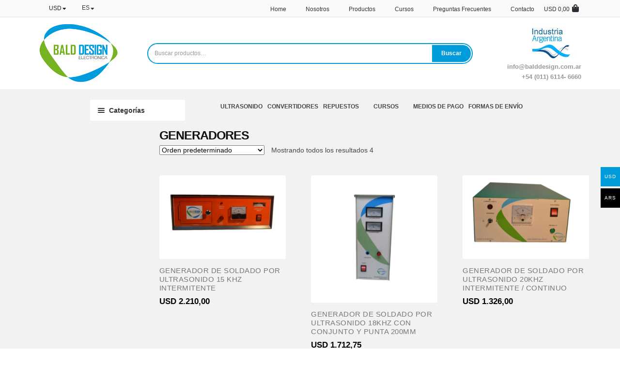

--- FILE ---
content_type: text/html; charset=UTF-8
request_url: https://balddesign.com.ar/categoria-producto/ultrasonido/generadores/
body_size: 13089
content:
<!doctype html>
<html lang="es-AR">
<head>
<meta charset="UTF-8">
<meta name="viewport" content="width=device-width, initial-scale=1, maximum-scale=2.0">
<link rel="profile" href="http://gmpg.org/xfn/11">
<link rel="pingback" href="https://balddesign.com.ar/xmlrpc.php">

<title>Generadores &#8211; Bald Design</title>
<script>window._wca = window._wca || [];</script>
<link rel='dns-prefetch' href='//stats.wp.com' />
<link rel='dns-prefetch' href='//cdnjs.cloudflare.com' />
<link rel='dns-prefetch' href='//stackpath.bootstrapcdn.com' />
<link rel='dns-prefetch' href='//fonts.googleapis.com' />
<link rel='dns-prefetch' href='//s.w.org' />
<link rel="alternate" type="application/rss+xml" title="Bald Design &raquo; Feed" href="https://balddesign.com.ar/feed/" />
<link rel="alternate" type="application/rss+xml" title="Bald Design &raquo; RSS de los comentarios" href="https://balddesign.com.ar/comments/feed/" />
<link rel="alternate" type="application/rss+xml" title="Bald Design &raquo; Generadores Categoría Feed" href="https://balddesign.com.ar/categoria-producto/ultrasonido/generadores/feed/" />
		<script>
			window._wpemojiSettings = {"baseUrl":"https:\/\/s.w.org\/images\/core\/emoji\/13.0.0\/72x72\/","ext":".png","svgUrl":"https:\/\/s.w.org\/images\/core\/emoji\/13.0.0\/svg\/","svgExt":".svg","source":{"concatemoji":"https:\/\/balddesign.com.ar\/wp-includes\/js\/wp-emoji-release.min.js?ver=5.5.17"}};
			!function(e,a,t){var n,r,o,i=a.createElement("canvas"),p=i.getContext&&i.getContext("2d");function s(e,t){var a=String.fromCharCode;p.clearRect(0,0,i.width,i.height),p.fillText(a.apply(this,e),0,0);e=i.toDataURL();return p.clearRect(0,0,i.width,i.height),p.fillText(a.apply(this,t),0,0),e===i.toDataURL()}function c(e){var t=a.createElement("script");t.src=e,t.defer=t.type="text/javascript",a.getElementsByTagName("head")[0].appendChild(t)}for(o=Array("flag","emoji"),t.supports={everything:!0,everythingExceptFlag:!0},r=0;r<o.length;r++)t.supports[o[r]]=function(e){if(!p||!p.fillText)return!1;switch(p.textBaseline="top",p.font="600 32px Arial",e){case"flag":return s([127987,65039,8205,9895,65039],[127987,65039,8203,9895,65039])?!1:!s([55356,56826,55356,56819],[55356,56826,8203,55356,56819])&&!s([55356,57332,56128,56423,56128,56418,56128,56421,56128,56430,56128,56423,56128,56447],[55356,57332,8203,56128,56423,8203,56128,56418,8203,56128,56421,8203,56128,56430,8203,56128,56423,8203,56128,56447]);case"emoji":return!s([55357,56424,8205,55356,57212],[55357,56424,8203,55356,57212])}return!1}(o[r]),t.supports.everything=t.supports.everything&&t.supports[o[r]],"flag"!==o[r]&&(t.supports.everythingExceptFlag=t.supports.everythingExceptFlag&&t.supports[o[r]]);t.supports.everythingExceptFlag=t.supports.everythingExceptFlag&&!t.supports.flag,t.DOMReady=!1,t.readyCallback=function(){t.DOMReady=!0},t.supports.everything||(n=function(){t.readyCallback()},a.addEventListener?(a.addEventListener("DOMContentLoaded",n,!1),e.addEventListener("load",n,!1)):(e.attachEvent("onload",n),a.attachEvent("onreadystatechange",function(){"complete"===a.readyState&&t.readyCallback()})),(n=t.source||{}).concatemoji?c(n.concatemoji):n.wpemoji&&n.twemoji&&(c(n.twemoji),c(n.wpemoji)))}(window,document,window._wpemojiSettings);
		</script>
		<style>
img.wp-smiley,
img.emoji {
	display: inline !important;
	border: none !important;
	box-shadow: none !important;
	height: 1em !important;
	width: 1em !important;
	margin: 0 .07em !important;
	vertical-align: -0.1em !important;
	background: none !important;
	padding: 0 !important;
}
</style>
	<link rel='stylesheet' id='wp-block-library-css'  href='https://balddesign.com.ar/wp-includes/css/dist/block-library/style.min.css?ver=5.5.17' media='all' />
<style id='wp-block-library-inline-css'>
.has-text-align-justify{text-align:justify;}
</style>
<link rel='stylesheet' id='wp-block-library-theme-css'  href='https://balddesign.com.ar/wp-includes/css/dist/block-library/theme.min.css?ver=5.5.17' media='all' />
<link rel='stylesheet' id='wc-block-vendors-style-css'  href='https://balddesign.com.ar/wp-content/plugins/woocommerce/packages/woocommerce-blocks/build/vendors-style.css?ver=3.6.0' media='all' />
<link rel='stylesheet' id='wc-block-style-css'  href='https://balddesign.com.ar/wp-content/plugins/woocommerce/packages/woocommerce-blocks/build/style.css?ver=3.6.0' media='all' />
<link rel='stylesheet' id='storefront-gutenberg-blocks-css'  href='https://balddesign.com.ar/wp-content/themes/storefront/assets/css/base/gutenberg-blocks.css?ver=2.9.0' media='all' />
<style id='storefront-gutenberg-blocks-inline-css'>

				.wp-block-button__link:not(.has-text-color) {
					color: #333333;
				}

				.wp-block-button__link:not(.has-text-color):hover,
				.wp-block-button__link:not(.has-text-color):focus,
				.wp-block-button__link:not(.has-text-color):active {
					color: #333333;
				}

				.wp-block-button__link:not(.has-background) {
					background-color: #eeeeee;
				}

				.wp-block-button__link:not(.has-background):hover,
				.wp-block-button__link:not(.has-background):focus,
				.wp-block-button__link:not(.has-background):active {
					border-color: #d5d5d5;
					background-color: #d5d5d5;
				}

				.wp-block-quote footer,
				.wp-block-quote cite,
				.wp-block-quote__citation {
					color: #6d6d6d;
				}

				.wp-block-pullquote cite,
				.wp-block-pullquote footer,
				.wp-block-pullquote__citation {
					color: #6d6d6d;
				}

				.wp-block-image figcaption {
					color: #6d6d6d;
				}

				.wp-block-separator.is-style-dots::before {
					color: #333333;
				}

				.wp-block-file a.wp-block-file__button {
					color: #333333;
					background-color: #eeeeee;
					border-color: #eeeeee;
				}

				.wp-block-file a.wp-block-file__button:hover,
				.wp-block-file a.wp-block-file__button:focus,
				.wp-block-file a.wp-block-file__button:active {
					color: #333333;
					background-color: #d5d5d5;
				}

				.wp-block-code,
				.wp-block-preformatted pre {
					color: #6d6d6d;
				}

				.wp-block-table:not( .has-background ):not( .is-style-stripes ) tbody tr:nth-child(2n) td {
					background-color: #fdfdfd;
				}

				.wp-block-cover .wp-block-cover__inner-container h1:not(.has-text-color),
				.wp-block-cover .wp-block-cover__inner-container h2:not(.has-text-color),
				.wp-block-cover .wp-block-cover__inner-container h3:not(.has-text-color),
				.wp-block-cover .wp-block-cover__inner-container h4:not(.has-text-color),
				.wp-block-cover .wp-block-cover__inner-container h5:not(.has-text-color),
				.wp-block-cover .wp-block-cover__inner-container h6:not(.has-text-color) {
					color: #000000;
				}

				.wc-block-components-price-slider__range-input-progress,
				.rtl .wc-block-components-price-slider__range-input-progress {
					--range-color: #009bdb;
				}

				/* Target only IE11 */
				@media all and (-ms-high-contrast: none), (-ms-high-contrast: active) {
					.wc-block-components-price-slider__range-input-progress {
						background: #009bdb;
					}
				}

				.wc-block-components-button:not(.is-link) {
					background-color: #333333;
					color: #ffffff;
				}

				.wc-block-components-button:not(.is-link):hover,
				.wc-block-components-button:not(.is-link):focus,
				.wc-block-components-button:not(.is-link):active {
					background-color: #1a1a1a;
					color: #ffffff;
				}

				.wc-block-components-button:not(.is-link):disabled {
					background-color: #333333;
					color: #ffffff;
				}

				.wc-block-cart__submit-container {
					background-color: #ffffff;
				}

				.wc-block-cart__submit-container::before {
					color: rgba(220,220,220,0.5);
				}

				.wc-block-components-order-summary-item__quantity {
					background-color: #ffffff;
					border-color: #6d6d6d;
					box-shadow: 0 0 0 2px #ffffff;
					color: #6d6d6d;
				}
			
</style>
<link rel='stylesheet' id='contact-form-7-css'  href='https://balddesign.com.ar/wp-content/plugins/contact-form-7/includes/css/styles.css?ver=5.3' media='all' />
<link rel='stylesheet' id='woocommerce-multi-currency-css'  href='https://balddesign.com.ar/wp-content/plugins/woocommerce-multi-currency/css/woocommerce-multi-currency.min.css?ver=2.1.9.4' media='all' />
<style id='woocommerce-multi-currency-inline-css'>
.woocommerce-multi-currency .wmc-list-currencies .wmc-currency.wmc-active,.woocommerce-multi-currency .wmc-list-currencies .wmc-currency:hover {background: #009bdb !important;}
		.woocommerce-multi-currency .wmc-list-currencies .wmc-currency,.woocommerce-multi-currency .wmc-title, .woocommerce-multi-currency.wmc-price-switcher a {background: #000000 !important;}
		.woocommerce-multi-currency .wmc-title, .woocommerce-multi-currency .wmc-list-currencies .wmc-currency span,.woocommerce-multi-currency .wmc-list-currencies .wmc-currency a,.woocommerce-multi-currency.wmc-price-switcher a {color: #ffffff !important;}.woocommerce-multi-currency.wmc-shortcode .wmc-currency{background-color:#ffffff;color:#212121}.woocommerce-multi-currency.wmc-shortcode .wmc-current-currency{background-color:#ffffff;color:#212121}.woocommerce-multi-currency.wmc-shortcode.vertical-currency-symbols-circle .wmc-currency-wrapper:hover .wmc-sub-currency {animation: height_slide 100ms;}@keyframes height_slide {0% {height: 0;} 100% {height: 100%;} }
</style>
<style id='woocommerce-inline-inline-css'>
.woocommerce form .form-row .required { visibility: visible; }
</style>
<link rel='stylesheet' id='trp-language-switcher-style-css'  href='https://balddesign.com.ar/wp-content/plugins/translatepress-multilingual/assets/css/trp-language-switcher.css?ver=1.8.7' media='all' />
<link rel='stylesheet' id='wc-gateway-ppec-frontend-css'  href='https://balddesign.com.ar/wp-content/plugins/woocommerce-gateway-paypal-express-checkout/assets/css/wc-gateway-ppec-frontend.css?ver=2.1.0' media='all' />
<link rel='stylesheet' id='storefront-style-css'  href='https://balddesign.com.ar/wp-content/themes/storefront/style.css?ver=5.5.17' media='all' />
<style id='storefront-style-inline-css'>

			.main-navigation ul li a,
			.site-title a,
			ul.menu li a,
			.site-branding h1 a,
			button.menu-toggle,
			button.menu-toggle:hover,
			.handheld-navigation .dropdown-toggle {
				color: #333333;
			}

			button.menu-toggle,
			button.menu-toggle:hover {
				border-color: #333333;
			}

			.main-navigation ul li a:hover,
			.main-navigation ul li:hover > a,
			.site-title a:hover,
			.site-header ul.menu li.current-menu-item > a {
				color: #747474;
			}

			table:not( .has-background ) th {
				background-color: #f8f8f8;
			}

			table:not( .has-background ) tbody td {
				background-color: #fdfdfd;
			}

			table:not( .has-background ) tbody tr:nth-child(2n) td,
			fieldset,
			fieldset legend {
				background-color: #fbfbfb;
			}

			.site-header,
			.secondary-navigation ul ul,
			.main-navigation ul.menu > li.menu-item-has-children:after,
			.secondary-navigation ul.menu ul,
			.storefront-handheld-footer-bar,
			.storefront-handheld-footer-bar ul li > a,
			.storefront-handheld-footer-bar ul li.search .site-search,
			button.menu-toggle,
			button.menu-toggle:hover {
				background-color: #ffffff;
			}

			p.site-description,
			.site-header,
			.storefront-handheld-footer-bar {
				color: #404040;
			}

			button.menu-toggle:after,
			button.menu-toggle:before,
			button.menu-toggle span:before {
				background-color: #333333;
			}

			h1, h2, h3, h4, h5, h6, .wc-block-grid__product-title {
				color: #333333;
			}

			.widget h1 {
				border-bottom-color: #333333;
			}

			body,
			.secondary-navigation a {
				color: #6d6d6d;
			}

			.widget-area .widget a,
			.hentry .entry-header .posted-on a,
			.hentry .entry-header .post-author a,
			.hentry .entry-header .post-comments a,
			.hentry .entry-header .byline a {
				color: #727272;
			}

			a {
				color: #009bdb;
			}

			a:focus,
			button:focus,
			.button.alt:focus,
			input:focus,
			textarea:focus,
			input[type="button"]:focus,
			input[type="reset"]:focus,
			input[type="submit"]:focus,
			input[type="email"]:focus,
			input[type="tel"]:focus,
			input[type="url"]:focus,
			input[type="password"]:focus,
			input[type="search"]:focus {
				outline-color: #009bdb;
			}

			button, input[type="button"], input[type="reset"], input[type="submit"], .button, .widget a.button {
				background-color: #eeeeee;
				border-color: #eeeeee;
				color: #333333;
			}

			button:hover, input[type="button"]:hover, input[type="reset"]:hover, input[type="submit"]:hover, .button:hover, .widget a.button:hover {
				background-color: #d5d5d5;
				border-color: #d5d5d5;
				color: #333333;
			}

			button.alt, input[type="button"].alt, input[type="reset"].alt, input[type="submit"].alt, .button.alt, .widget-area .widget a.button.alt {
				background-color: #333333;
				border-color: #333333;
				color: #ffffff;
			}

			button.alt:hover, input[type="button"].alt:hover, input[type="reset"].alt:hover, input[type="submit"].alt:hover, .button.alt:hover, .widget-area .widget a.button.alt:hover {
				background-color: #1a1a1a;
				border-color: #1a1a1a;
				color: #ffffff;
			}

			.pagination .page-numbers li .page-numbers.current {
				background-color: #e6e6e6;
				color: #636363;
			}

			#comments .comment-list .comment-content .comment-text {
				background-color: #f8f8f8;
			}

			.site-footer {
				background-color: #f0f0f0;
				color: #6d6d6d;
			}

			.site-footer a:not(.button):not(.components-button) {
				color: #333333;
			}

			.site-footer .storefront-handheld-footer-bar a:not(.button):not(.components-button) {
				color: #333333;
			}

			.site-footer h1, .site-footer h2, .site-footer h3, .site-footer h4, .site-footer h5, .site-footer h6, .site-footer .widget .widget-title, .site-footer .widget .widgettitle {
				color: #333333;
			}

			.page-template-template-homepage.has-post-thumbnail .type-page.has-post-thumbnail .entry-title {
				color: #000000;
			}

			.page-template-template-homepage.has-post-thumbnail .type-page.has-post-thumbnail .entry-content {
				color: #000000;
			}

			@media screen and ( min-width: 768px ) {
				.secondary-navigation ul.menu a:hover {
					color: #595959;
				}

				.secondary-navigation ul.menu a {
					color: #404040;
				}

				.main-navigation ul.menu ul.sub-menu,
				.main-navigation ul.nav-menu ul.children {
					background-color: #f0f0f0;
				}

				.site-header {
					border-bottom-color: #f0f0f0;
				}
			}
</style>
<link rel='stylesheet' id='balddesign-style-css'  href='https://balddesign.com.ar/wp-content/themes/balddesign/style.css?ver=1.10.2' media='all' />
<link rel='stylesheet' id='bootstrap_css-css'  href='https://stackpath.bootstrapcdn.com/bootstrap/4.1.3/css/bootstrap.min.css?ver=4.1.3' media='all' />
<link rel='stylesheet' id='storefront-icons-css'  href='https://balddesign.com.ar/wp-content/themes/storefront/assets/css/base/icons.css?ver=2.9.0' media='all' />
<link rel='stylesheet' id='storefront-fonts-css'  href='https://fonts.googleapis.com/css?family=Source+Sans+Pro%3A400%2C300%2C300italic%2C400italic%2C600%2C700%2C900&#038;subset=latin%2Clatin-ext&#038;ver=2.9.0' media='all' />
<link rel='stylesheet' id='storefront-jetpack-widgets-css'  href='https://balddesign.com.ar/wp-content/themes/storefront/assets/css/jetpack/widgets.css?ver=2.9.0' media='all' />
<link rel='stylesheet' id='storefront-woocommerce-style-css'  href='https://balddesign.com.ar/wp-content/themes/storefront/assets/css/woocommerce/woocommerce.css?ver=2.9.0' media='all' />
<style id='storefront-woocommerce-style-inline-css'>

			a.cart-contents,
			.site-header-cart .widget_shopping_cart a {
				color: #333333;
			}

			a.cart-contents:hover,
			.site-header-cart .widget_shopping_cart a:hover,
			.site-header-cart:hover > li > a {
				color: #747474;
			}

			table.cart td.product-remove,
			table.cart td.actions {
				border-top-color: #ffffff;
			}

			.storefront-handheld-footer-bar ul li.cart .count {
				background-color: #333333;
				color: #ffffff;
				border-color: #ffffff;
			}

			.woocommerce-tabs ul.tabs li.active a,
			ul.products li.product .price,
			.onsale,
			.wc-block-grid__product-onsale,
			.widget_search form:before,
			.widget_product_search form:before {
				color: #6d6d6d;
			}

			.woocommerce-breadcrumb a,
			a.woocommerce-review-link,
			.product_meta a {
				color: #727272;
			}

			.wc-block-grid__product-onsale,
			.onsale {
				border-color: #6d6d6d;
			}

			.star-rating span:before,
			.quantity .plus, .quantity .minus,
			p.stars a:hover:after,
			p.stars a:after,
			.star-rating span:before,
			#payment .payment_methods li input[type=radio]:first-child:checked+label:before {
				color: #009bdb;
			}

			.widget_price_filter .ui-slider .ui-slider-range,
			.widget_price_filter .ui-slider .ui-slider-handle {
				background-color: #009bdb;
			}

			.order_details {
				background-color: #f8f8f8;
			}

			.order_details > li {
				border-bottom: 1px dotted #e3e3e3;
			}

			.order_details:before,
			.order_details:after {
				background: -webkit-linear-gradient(transparent 0,transparent 0),-webkit-linear-gradient(135deg,#f8f8f8 33.33%,transparent 33.33%),-webkit-linear-gradient(45deg,#f8f8f8 33.33%,transparent 33.33%)
			}

			#order_review {
				background-color: #ffffff;
			}

			#payment .payment_methods > li .payment_box,
			#payment .place-order {
				background-color: #fafafa;
			}

			#payment .payment_methods > li:not(.woocommerce-notice) {
				background-color: #f5f5f5;
			}

			#payment .payment_methods > li:not(.woocommerce-notice):hover {
				background-color: #f0f0f0;
			}

			.woocommerce-pagination .page-numbers li .page-numbers.current {
				background-color: #e6e6e6;
				color: #636363;
			}

			.wc-block-grid__product-onsale,
			.onsale,
			.woocommerce-pagination .page-numbers li .page-numbers:not(.current) {
				color: #6d6d6d;
			}

			p.stars a:before,
			p.stars a:hover~a:before,
			p.stars.selected a.active~a:before {
				color: #6d6d6d;
			}

			p.stars.selected a.active:before,
			p.stars:hover a:before,
			p.stars.selected a:not(.active):before,
			p.stars.selected a.active:before {
				color: #009bdb;
			}

			.single-product div.product .woocommerce-product-gallery .woocommerce-product-gallery__trigger {
				background-color: #eeeeee;
				color: #333333;
			}

			.single-product div.product .woocommerce-product-gallery .woocommerce-product-gallery__trigger:hover {
				background-color: #d5d5d5;
				border-color: #d5d5d5;
				color: #333333;
			}

			.button.added_to_cart:focus,
			.button.wc-forward:focus {
				outline-color: #009bdb;
			}

			.added_to_cart,
			.site-header-cart .widget_shopping_cart a.button,
			.wc-block-grid__products .wc-block-grid__product .wp-block-button__link {
				background-color: #eeeeee;
				border-color: #eeeeee;
				color: #333333;
			}

			.added_to_cart:hover,
			.site-header-cart .widget_shopping_cart a.button:hover,
			.wc-block-grid__products .wc-block-grid__product .wp-block-button__link:hover {
				background-color: #d5d5d5;
				border-color: #d5d5d5;
				color: #333333;
			}

			.added_to_cart.alt, .added_to_cart, .widget a.button.checkout {
				background-color: #333333;
				border-color: #333333;
				color: #ffffff;
			}

			.added_to_cart.alt:hover, .added_to_cart:hover, .widget a.button.checkout:hover {
				background-color: #1a1a1a;
				border-color: #1a1a1a;
				color: #ffffff;
			}

			.button.loading {
				color: #eeeeee;
			}

			.button.loading:hover {
				background-color: #eeeeee;
			}

			.button.loading:after {
				color: #333333;
			}

			@media screen and ( min-width: 768px ) {
				.site-header-cart .widget_shopping_cart,
				.site-header .product_list_widget li .quantity {
					color: #404040;
				}

				.site-header-cart .widget_shopping_cart .buttons,
				.site-header-cart .widget_shopping_cart .total {
					background-color: #f5f5f5;
				}

				.site-header-cart .widget_shopping_cart {
					background-color: #f0f0f0;
				}
			}
				.storefront-product-pagination a {
					color: #6d6d6d;
					background-color: #ffffff;
				}
				.storefront-sticky-add-to-cart {
					color: #6d6d6d;
					background-color: #ffffff;
				}

				.storefront-sticky-add-to-cart a:not(.button) {
					color: #333333;
				}
</style>
<link rel='stylesheet' id='storefront-child-style-css'  href='https://balddesign.com.ar/wp-content/themes/balddesign/style.css?ver=1.10.2' media='all' />
<link rel='stylesheet' id='jetpack_css-css'  href='https://balddesign.com.ar/wp-content/plugins/jetpack/css/jetpack.css?ver=9.1.3' media='all' />
<script src='https://balddesign.com.ar/wp-includes/js/jquery/jquery.js?ver=1.12.4-wp' id='jquery-core-js'></script>
<script src='https://balddesign.com.ar/wp-content/plugins/woocommerce-multi-currency/js/woocommerce-multi-currency.min.js?ver=2.1.9.4' id='woocommerce-multi-currency-js'></script>
<script src='https://balddesign.com.ar/wp-content/plugins/translatepress-multilingual/assets/js/trp-frontend-compatibility.js?ver=1.8.7' id='trp-frontend-compatibility-js'></script>
<script async defer src='https://stats.wp.com/s-202605.js' id='woocommerce-analytics-js'></script>
<link rel="https://api.w.org/" href="https://balddesign.com.ar/wp-json/" /><link rel="EditURI" type="application/rsd+xml" title="RSD" href="https://balddesign.com.ar/xmlrpc.php?rsd" />
<link rel="wlwmanifest" type="application/wlwmanifest+xml" href="https://balddesign.com.ar/wp-includes/wlwmanifest.xml" /> 
<meta name="generator" content="WordPress 5.5.17" />
<meta name="generator" content="WooCommerce 4.7.4" />
<link rel="alternate" hreflang="es-AR" href="https://balddesign.com.ar/categoria-producto/ultrasonido/generadores/"/>
<link rel="alternate" hreflang="es" href="https://balddesign.com.ar/categoria-producto/ultrasonido/generadores/"/>
<link rel="alternate" hreflang="en-US" href="https://balddesign.com.ar/en/product-category/ultrasonido/generadores/"/>
<link rel="alternate" hreflang="en" href="https://balddesign.com.ar/en/product-category/ultrasonido/generadores/"/>
<style type='text/css'>img#wpstats{display:none}</style>	<noscript><style>.woocommerce-product-gallery{ opacity: 1 !important; }</style></noscript>
	<link rel="icon" href="https://balddesign.com.ar/wp-content/uploads/2020/10/cropped-icono-32x32.png" sizes="32x32" />
<link rel="icon" href="https://balddesign.com.ar/wp-content/uploads/2020/10/cropped-icono-192x192.png" sizes="192x192" />
<link rel="apple-touch-icon" href="https://balddesign.com.ar/wp-content/uploads/2020/10/cropped-icono-180x180.png" />
<meta name="msapplication-TileImage" content="https://balddesign.com.ar/wp-content/uploads/2020/10/cropped-icono-270x270.png" />
<!-- WooCommerce Google Analytics Integration -->
		<script type='text/javascript'>
			var gaProperty = 'UA-183523048-1';
			var disableStr = 'ga-disable-' + gaProperty;
			if ( document.cookie.indexOf( disableStr + '=true' ) > -1 ) {
				window[disableStr] = true;
			}
			function gaOptout() {
				document.cookie = disableStr + '=true; expires=Thu, 31 Dec 2099 23:59:59 UTC; path=/';
				window[disableStr] = true;
			}
		</script>
		<script type='text/javascript'>(function(i,s,o,g,r,a,m){i['GoogleAnalyticsObject']=r;i[r]=i[r]||function(){
		(i[r].q=i[r].q||[]).push(arguments)},i[r].l=1*new Date();a=s.createElement(o),
		m=s.getElementsByTagName(o)[0];a.async=1;a.src=g;m.parentNode.insertBefore(a,m)
		})(window,document,'script', '//www.google-analytics.com/analytics.js','ga');ga( 'create', 'UA-183523048-1', 'auto' );ga( 'require', 'displayfeatures' );ga( 'require', 'linkid' );ga( 'set', 'anonymizeIp', true );
		ga( 'set', 'dimension1', 'no' );
ga( 'require', 'ec' );</script>
		<!-- /WooCommerce Google Analytics Integration --></head>

<body class="archive tax-product_cat term-generadores term-25 wp-custom-logo wp-embed-responsive theme-storefront woocommerce woocommerce-page woocommerce-no-js translatepress-es_AR group-blog storefront-align-wide left-sidebar woocommerce-active">



<div id="page" class="hfeed site">
	
	
	
	
	
	<header class="header">
		<div class="pre-header">
			
			<div class="izquierda">
				        <div class="woocommerce-multi-currency wmc-shortcode plain-vertical "
        >
            <div class="wmc-currency-wrapper" onclick="">
				<span class="wmc-current-currency">
					USD				</span>
                <div class="wmc-sub-currency">
					                        <div class="wmc-currency">
							                                <a rel="nofollow" href="/categoria-producto/ultrasonido/generadores/?wmc-currency=ARS">
																		ARS</a>
                        </div>
					                </div>
            </div>
        </div>
						<div class="trp-language-switcher trp-language-switcher-container" data-no-translation >
    <div class="trp-ls-shortcode-current-language">
        <a href="#" class="trp-ls-shortcode-disabled-language trp-ls-disabled-language" title="Español de Argentina" onclick="event.preventDefault()">
			 ES		</a>
    </div>
    <div class="trp-ls-shortcode-language">
                <a href="#" class="trp-ls-shortcode-disabled-language trp-ls-disabled-language"  title="Español de Argentina" onclick="event.preventDefault()">
			 ES		</a>
                    <a href="https://balddesign.com.ar/en/product-category/ultrasonido/generadores/" title="English">
             EN        </a>

        </div>
    <script type="application/javascript">
        // need to have the same with set from JS on both divs. Otherwise it can push stuff around in HTML
        var trp_ls_shortcodes = document.querySelectorAll('.trp-language-switcher');
        if ( trp_ls_shortcodes.length > 0) {
            // get the last language switcher added
            var trp_el = trp_ls_shortcodes[trp_ls_shortcodes.length - 1];
            var trp_shortcode_language_item = trp_el.querySelector('.trp-ls-shortcode-language')

            // set width
            var trp_ls_shortcode_width = trp_shortcode_language_item.offsetWidth + 5;
            trp_shortcode_language_item.style.width = trp_ls_shortcode_width + 'px';
            trp_el.querySelector('.trp-ls-shortcode-current-language').style.width = trp_ls_shortcode_width + 'px';

            // We're putting this on display: none after we have its width.
            trp_shortcode_language_item.style.display = 'none';
        }
    </script>
</div>			</div>
			<div class="derecha">
				
				<div class="menu-encabezado-container"><ul id="menu-encabezado" class="menu"><li id="menu-item-348" class="menu-item menu-item-type-post_type menu-item-object-page menu-item-home menu-item-348"><a href="https://balddesign.com.ar/">Home</a></li>
<li id="menu-item-35" class="menu-item menu-item-type-post_type menu-item-object-page menu-item-35"><a href="https://balddesign.com.ar/nosotros/">Nosotros</a></li>
<li id="menu-item-349" class="menu-item menu-item-type-post_type menu-item-object-page menu-item-349"><a href="https://balddesign.com.ar/tienda/">Productos</a></li>
<li id="menu-item-34" class="menu-item menu-item-type-post_type menu-item-object-page menu-item-34"><a href="https://balddesign.com.ar/cursos-y-capacitaciones/">Cursos</a></li>
<li id="menu-item-33" class="menu-item menu-item-type-post_type menu-item-object-page menu-item-33"><a href="https://balddesign.com.ar/preguntas-frecuentes/">Preguntas Frecuentes</a></li>
<li id="menu-item-81" class="menu-item menu-item-type-custom menu-item-object-custom menu-item-81"><a href="#contacto">Contacto</a></li>
</ul></div>				<div class="mini-cart">
				
								<a class="cart-icon" href="https://balddesign.com.ar/carrito/"
				title="Cart View">
				<span class="woocommerce-Price-amount amount"><span class="woocommerce-Price-currencySymbol">USD </span>0,00</span><i class="fas fa-shopping-bag"></i>
				</a>

				<div class="desplegable">
				
				

	<p class="woocommerce-mini-cart__empty-message">No hay productos en el carrito.</p>



			<script>
			(function($) {
				$( document.body ).on( 'click', '.remove', function() {
					ga( 'ec:addProduct', {
						'id': ($(this).data('product_sku')) ? ($(this).data('product_sku')) : ('#' + $(this).data('product_id')),
						'quantity': $(this).parent().parent().find( '.qty' ).val() ? $(this).parent().parent().find( '.qty' ).val() : '1',
					} );
					ga( 'ec:setAction', 'remove' );
					ga( 'send', 'event', 'UX', 'click', 'remove from cart' );
				});
			})(jQuery);
			</script>
						
				</div>
			</div>
				</div>
			
			
			
			
			
			
		</div>
		
		<div class="main-header">
			<div class="logotipo">
			<a href="https://upbrandsdesigns.com/balddesign"><img width="300" height="233" src="https://balddesign.com.ar/wp-content/uploads/2020/10/Elegido-1.jpg" class="image wp-image-50  attachment-full size-full" alt="" loading="lazy" style="max-width: 100%; height: auto;" /></a>			</div>
			
			<div class="buscador">
				<form role="search" method="get" class="woocommerce-product-search" action="https://balddesign.com.ar/">
	<label class="screen-reader-text" for="woocommerce-product-search-field-0">Buscar por:</label>
	<input type="search" id="woocommerce-product-search-field-0" class="search-field" placeholder="Buscar productos&hellip;" value="" name="s" />
	<button type="submit" value="Buscar">Buscar</button>
	<input type="hidden" name="post_type" value="product" />
</form>
			</div>
			
			<div class="info">
				<img width="200" height="125" src="https://balddesign.com.ar/wp-content/uploads/2020/10/industria-nacional.jpg" class="image wp-image-51  attachment-full size-full" alt="" loading="lazy" style="max-width: 100%; height: auto;" />			<div class="textwidget"><p>info@balddesign.com.ar</p>
<p>+54 (011) 6114- 6660</p>
</div>
					</div>
			
			
			<div class="menu-movil">
				<nav id="site-navigation" class="main-navigation" role="navigation" aria-label="Navegación principal">
					<button class="menu-toggle" aria-controls="site-navigation" aria-expanded="false">
						<span>Menú</span>
					</button>
						<ul aria-expanded="false" class="nav-menu">
							<!--Menu Movil--><div class="menu-menu-movil-container"><ul id="menu-menu-movil" class="menu"><li id="menu-item-83" class="menu-item menu-item-type-post_type menu-item-object-page menu-item-home menu-item-83"><a href="https://balddesign.com.ar/">Home</a></li>
<li id="menu-item-84" class="menu-item menu-item-type-taxonomy menu-item-object-product_cat menu-item-84"><a href="https://balddesign.com.ar/categoria-producto/convertidores-de-tension/">Convertidores de Tensión</a></li>
<li id="menu-item-85" class="menu-item menu-item-type-taxonomy menu-item-object-product_cat menu-item-85"><a href="https://balddesign.com.ar/categoria-producto/estabilizadores-de-tension/">Estabilizadores de Tensión</a></li>
<li id="menu-item-86" class="menu-item menu-item-type-taxonomy menu-item-object-product_cat menu-item-86"><a href="https://balddesign.com.ar/categoria-producto/crisol-de-soldado/">Crisol de Soldado</a></li>
<li id="menu-item-87" class="menu-item menu-item-type-taxonomy menu-item-object-product_cat menu-item-87"><a href="https://balddesign.com.ar/categoria-producto/driver-de-1-a-10/">Driver de 1 a 10</a></li>
<li id="menu-item-88" class="menu-item menu-item-type-taxonomy menu-item-object-product_cat menu-item-88"><a href="https://balddesign.com.ar/categoria-producto/gabinetes-aluminio-por-cm/">Gabinetes Aluminio por cm</a></li>
<li id="menu-item-89" class="menu-item menu-item-type-taxonomy menu-item-object-product_cat current-product_cat-ancestor menu-item-89"><a href="https://balddesign.com.ar/categoria-producto/ultrasonido/">Ultrasonido</a></li>
<li id="menu-item-90" class="menu-item menu-item-type-taxonomy menu-item-object-product_cat menu-item-90"><a href="https://balddesign.com.ar/categoria-producto/ultrasonido/repuestos/">Repuestos</a></li>
<li id="menu-item-91" class="menu-item menu-item-type-post_type menu-item-object-page menu-item-91"><a href="https://balddesign.com.ar/nosotros/">Nosotros</a></li>
<li id="menu-item-92" class="menu-item menu-item-type-post_type menu-item-object-page menu-item-92"><a href="https://balddesign.com.ar/cursos-y-capacitaciones/">Cursos y Capacitaciones</a></li>
<li id="menu-item-93" class="menu-item menu-item-type-post_type menu-item-object-page menu-item-93"><a href="https://balddesign.com.ar/contacto/">Contacto</a></li>
</ul></div>						</ul>
				</nav>
			</div>
		
			
			
		</div>
	</header>

	
	
	<div class="storefront-breadcrumb"><div class="col-full"><nav class="woocommerce-breadcrumb"><a href="https://balddesign.com.ar">Inicio</a><span class="breadcrumb-separator"> / </span><a href="https://balddesign.com.ar/categoria-producto/ultrasonido/">Ultrasonido</a><span class="breadcrumb-separator"> / </span>Generadores</nav></div></div>
	<div id="content" class="site-content" tabindex="-1">
		<div class="col-full">
<div class="links">
	
					<div class="categ">
				<nav class="main-navigation categ" role="navigation">
					<button class="menu-toggle">
						<span>Categorías</span>
					</button>
							<!--Categorías del producto--><ul class="product-categories"><li class="cat-item cat-item-18 cat-parent"><a href="https://balddesign.com.ar/categoria-producto/convertidores-de-tension/">Convertidores de Tensión</a><ul class='children'>
<li class="cat-item cat-item-43"><a href="https://balddesign.com.ar/categoria-producto/convertidores-de-tension/masa-aislada/">Masa Aislada</a></li>
<li class="cat-item cat-item-42"><a href="https://balddesign.com.ar/categoria-producto/convertidores-de-tension/masa-comun/">Masa Común</a></li>
</ul>
</li>
<li class="cat-item cat-item-20"><a href="https://balddesign.com.ar/categoria-producto/crisol-de-soldado/">Crisol de Soldado</a></li>
<li class="cat-item cat-item-21"><a href="https://balddesign.com.ar/categoria-producto/driver-de-1-a-10/">Driver de 1 a 10</a></li>
<li class="cat-item cat-item-19"><a href="https://balddesign.com.ar/categoria-producto/estabilizadores-de-tension/">Estabilizadores de Tensión</a></li>
<li class="cat-item cat-item-22"><a href="https://balddesign.com.ar/categoria-producto/gabinetes-aluminio-por-cm/">Gabinetes Aluminio por cm</a></li>
<li class="cat-item cat-item-23 cat-parent current-cat-parent"><a href="https://balddesign.com.ar/categoria-producto/ultrasonido/">Ultrasonido</a><ul class='children'>
<li class="cat-item cat-item-26"><a href="https://balddesign.com.ar/categoria-producto/ultrasonido/conjuntos/">Conjuntos</a></li>
<li class="cat-item cat-item-25 current-cat"><a href="https://balddesign.com.ar/categoria-producto/ultrasonido/generadores/">Generadores</a></li>
<li class="cat-item cat-item-27"><a href="https://balddesign.com.ar/categoria-producto/ultrasonido/horn/">Horn</a></li>
<li class="cat-item cat-item-24"><a href="https://balddesign.com.ar/categoria-producto/ultrasonido/maquinas/">Máquinas</a></li>
<li class="cat-item cat-item-28"><a href="https://balddesign.com.ar/categoria-producto/ultrasonido/repuestos/">Repuestos</a></li>
<li class="cat-item cat-item-52"><a href="https://balddesign.com.ar/categoria-producto/ultrasonido/rodillos/">Rodillos</a></li>
</ul>
</li>
</ul>				</nav>
			</div>
	
					<div class="menu-links-1-container"><ul id="menu-links-1" class="menu"><li id="menu-item-41" class="menu-item menu-item-type-taxonomy menu-item-object-product_cat current-product_cat-ancestor menu-item-41"><a href="https://balddesign.com.ar/categoria-producto/ultrasonido/">Ultrasonido</a></li>
<li id="menu-item-40" class="menu-item menu-item-type-taxonomy menu-item-object-product_cat menu-item-40"><a href="https://balddesign.com.ar/categoria-producto/convertidores-de-tension/">Convertidores</a></li>
<li id="menu-item-42" class="menu-item menu-item-type-taxonomy menu-item-object-product_cat menu-item-42"><a href="https://balddesign.com.ar/categoria-producto/ultrasonido/repuestos/">Repuestos</a></li>
</ul></div>					<div class="menu-links-2-container"><ul id="menu-links-2" class="menu"><li id="menu-item-43" class="menu-item menu-item-type-post_type menu-item-object-page menu-item-43"><a href="https://balddesign.com.ar/cursos-y-capacitaciones/">Cursos</a></li>
</ul></div>					<div class="menu-links-3-container"><ul id="menu-links-3" class="menu"><li id="menu-item-44" class="menu-item menu-item-type-post_type menu-item-object-page menu-item-44"><a href="https://balddesign.com.ar/medios-de-pago/">Medios de Pago</a></li>
<li id="menu-item-45" class="menu-item menu-item-type-post_type menu-item-object-page menu-item-45"><a href="https://balddesign.com.ar/formas-de-envio/">Formas de Envío</a></li>
</ul></div>	</div>
		<div class="woocommerce"></div>		<div id="primary" class="content-area">
			<main id="main" class="site-main" role="main">
		<header class="woocommerce-products-header">
			<h1 class="woocommerce-products-header__title page-title">Generadores</h1>
	
	</header>
<div class="storefront-sorting"><div class="woocommerce-notices-wrapper"></div><form class="woocommerce-ordering" method="get">
	<select name="orderby" class="orderby" aria-label="Pedido de la tienda">
					<option value="menu_order"  selected='selected'>Orden predeterminado</option>
					<option value="popularity" >Ordenar por popularidad</option>
					<option value="rating" >Ordenar por calificación media</option>
					<option value="date" >Ordenar por las últimas</option>
					<option value="price" >Ordenar por precio: bajo a alto</option>
					<option value="price-desc" >Ordenar por precio: alto a bajo</option>
			</select>
	<input type="hidden" name="paged" value="1" />
	</form>
<p class="woocommerce-result-count">
	Mostrando todos los resultados 4</p>
</div><ul class="products columns-3">
<li class="product type-product post-177 status-publish first instock product_cat-generadores product_cat-ultrasonido has-post-thumbnail featured taxable shipping-taxable purchasable product-type-simple">
	<a target="_blank" href="https://balddesign.com.ar/producto/generador-de-soldado-por-ultrasonido-15-khz-intermitente/" class="woocommerce-LoopProduct-link"><img width="324" height="215" src="https://balddesign.com.ar/wp-content/uploads/2020/10/gen-15-frente-324x215.png" class="attachment-woocommerce_thumbnail size-woocommerce_thumbnail" alt="" loading="lazy" srcset="https://balddesign.com.ar/wp-content/uploads/2020/10/gen-15-frente-324x215.png 324w, https://balddesign.com.ar/wp-content/uploads/2020/10/gen-15-frente-300x199.png 300w, https://balddesign.com.ar/wp-content/uploads/2020/10/gen-15-frente-1024x678.png 1024w, https://balddesign.com.ar/wp-content/uploads/2020/10/gen-15-frente-768x509.png 768w, https://balddesign.com.ar/wp-content/uploads/2020/10/gen-15-frente-1536x1017.png 1536w, https://balddesign.com.ar/wp-content/uploads/2020/10/gen-15-frente-2048x1357.png 2048w, https://balddesign.com.ar/wp-content/uploads/2020/10/gen-15-frente-16x12.png 16w, https://balddesign.com.ar/wp-content/uploads/2020/10/gen-15-frente-416x276.png 416w" sizes="(max-width: 324px) 100vw, 324px" /><h2 class="woocommerce-loop-product__title">Generador de Soldado Por Ultrasonido 15 Khz Intermitente</h2>
	<span class="price"><span class="woocommerce-Price-amount amount"><span class="woocommerce-Price-currencySymbol">USD </span>2.210,00</span></span>
</a><a href="?add-to-cart=177" data-quantity="1" class="button product_type_simple add_to_cart_button ajax_add_to_cart" data-product_id="177" data-product_sku="" aria-label="Agregá &ldquo;Generador de Soldado Por Ultrasonido 15 Khz Intermitente&rdquo; a tu carrito" rel="nofollow">Agregar al carrito</a></li>
<li class="product type-product post-173 status-publish instock product_cat-generadores product_cat-ultrasonido has-post-thumbnail taxable shipping-taxable purchasable product-type-simple">
	<a target="_blank" href="https://balddesign.com.ar/producto/generador-de-soldado-por-ultrasonido-20khz/" class="woocommerce-LoopProduct-link"><img width="324" height="327" src="https://balddesign.com.ar/wp-content/uploads/2020/10/IMG-20171026-WA0003-removebg-preview-324x327.png" class="attachment-woocommerce_thumbnail size-woocommerce_thumbnail" alt="" loading="lazy" srcset="https://balddesign.com.ar/wp-content/uploads/2020/10/IMG-20171026-WA0003-removebg-preview-324x327.png 324w, https://balddesign.com.ar/wp-content/uploads/2020/10/IMG-20171026-WA0003-removebg-preview-297x300.png 297w, https://balddesign.com.ar/wp-content/uploads/2020/10/IMG-20171026-WA0003-removebg-preview-150x150.png 150w, https://balddesign.com.ar/wp-content/uploads/2020/10/IMG-20171026-WA0003-removebg-preview-12x12.png 12w, https://balddesign.com.ar/wp-content/uploads/2020/10/IMG-20171026-WA0003-removebg-preview-416x420.png 416w, https://balddesign.com.ar/wp-content/uploads/2020/10/IMG-20171026-WA0003-removebg-preview-100x100.png 100w, https://balddesign.com.ar/wp-content/uploads/2020/10/IMG-20171026-WA0003-removebg-preview.png 684w" sizes="(max-width: 324px) 100vw, 324px" /><h2 class="woocommerce-loop-product__title">Generador de Soldado Por Ultrasonido 18Khz con conjunto y punta 200mm</h2>
	<span class="price"><span class="woocommerce-Price-amount amount"><span class="woocommerce-Price-currencySymbol">USD </span>1.712,75</span></span>
</a><a href="?add-to-cart=173" data-quantity="1" class="button product_type_simple add_to_cart_button ajax_add_to_cart" data-product_id="173" data-product_sku="" aria-label="Agregá &ldquo;Generador de Soldado Por Ultrasonido 18Khz con conjunto y punta 200mm&rdquo; a tu carrito" rel="nofollow">Agregar al carrito</a></li>
<li class="product type-product post-176 status-publish last instock product_cat-generadores product_cat-ultrasonido has-post-thumbnail featured taxable shipping-taxable purchasable product-type-simple">
	<a target="_blank" href="https://balddesign.com.ar/producto/generador-de-soldado-por-ultrasonido-20khz-intermitente/" class="woocommerce-LoopProduct-link"><img width="324" height="215" src="https://balddesign.com.ar/wp-content/uploads/2020/10/gen20-frente-324x215.png" class="attachment-woocommerce_thumbnail size-woocommerce_thumbnail" alt="" loading="lazy" srcset="https://balddesign.com.ar/wp-content/uploads/2020/10/gen20-frente-324x215.png 324w, https://balddesign.com.ar/wp-content/uploads/2020/10/gen20-frente-300x199.png 300w, https://balddesign.com.ar/wp-content/uploads/2020/10/gen20-frente-1024x678.png 1024w, https://balddesign.com.ar/wp-content/uploads/2020/10/gen20-frente-768x509.png 768w, https://balddesign.com.ar/wp-content/uploads/2020/10/gen20-frente-1536x1018.png 1536w, https://balddesign.com.ar/wp-content/uploads/2020/10/gen20-frente-2048x1357.png 2048w, https://balddesign.com.ar/wp-content/uploads/2020/10/gen20-frente-16x12.png 16w, https://balddesign.com.ar/wp-content/uploads/2020/10/gen20-frente-416x276.png 416w" sizes="(max-width: 324px) 100vw, 324px" /><h2 class="woocommerce-loop-product__title">Generador de Soldado Por Ultrasonido 20Khz Intermitente / Continuo</h2>
	<span class="price"><span class="woocommerce-Price-amount amount"><span class="woocommerce-Price-currencySymbol">USD </span>1.326,00</span></span>
</a><a href="?add-to-cart=176" data-quantity="1" class="button product_type_simple add_to_cart_button ajax_add_to_cart" data-product_id="176" data-product_sku="" aria-label="Agregá &ldquo;Generador de Soldado Por Ultrasonido 20Khz Intermitente / Continuo&rdquo; a tu carrito" rel="nofollow">Agregar al carrito</a></li>
<li class="product type-product post-11919 status-publish first instock product_cat-generadores product_cat-ultrasonido has-post-thumbnail featured taxable shipping-taxable purchasable product-type-simple">
	<a target="_blank" href="https://balddesign.com.ar/producto/generador-de-soldado-por-ultrasonido-35khz-con-pistola/" class="woocommerce-LoopProduct-link"><img width="324" height="713" src="https://balddesign.com.ar/wp-content/uploads/2026/01/WhatsApp-Image-2026-01-15-at-14.48.03-324x713.jpeg" class="attachment-woocommerce_thumbnail size-woocommerce_thumbnail" alt="" loading="lazy" srcset="https://balddesign.com.ar/wp-content/uploads/2026/01/WhatsApp-Image-2026-01-15-at-14.48.03-324x713.jpeg 324w, https://balddesign.com.ar/wp-content/uploads/2026/01/WhatsApp-Image-2026-01-15-at-14.48.03-136x300.jpeg 136w, https://balddesign.com.ar/wp-content/uploads/2026/01/WhatsApp-Image-2026-01-15-at-14.48.03-466x1024.jpeg 466w, https://balddesign.com.ar/wp-content/uploads/2026/01/WhatsApp-Image-2026-01-15-at-14.48.03-5x12.jpeg 5w, https://balddesign.com.ar/wp-content/uploads/2026/01/WhatsApp-Image-2026-01-15-at-14.48.03-416x915.jpeg 416w, https://balddesign.com.ar/wp-content/uploads/2026/01/WhatsApp-Image-2026-01-15-at-14.48.03.jpeg 582w" sizes="(max-width: 324px) 100vw, 324px" /><h2 class="woocommerce-loop-product__title">Generador de Soldado Por Ultrasonido 35Khz con pistola</h2>
	<span class="price"><span class="woocommerce-Price-amount amount"><span class="woocommerce-Price-currencySymbol">USD </span>1.344,79</span></span>
</a><a href="?add-to-cart=11919" data-quantity="1" class="button product_type_simple add_to_cart_button ajax_add_to_cart" data-product_id="11919" data-product_sku="" aria-label="Agregá &ldquo;Generador de Soldado Por Ultrasonido 35Khz con pistola&rdquo; a tu carrito" rel="nofollow">Agregar al carrito</a></li>
</ul>
<div class="storefront-sorting"><form class="woocommerce-ordering" method="get">
	<select name="orderby" class="orderby" aria-label="Pedido de la tienda">
					<option value="menu_order"  selected='selected'>Orden predeterminado</option>
					<option value="popularity" >Ordenar por popularidad</option>
					<option value="rating" >Ordenar por calificación media</option>
					<option value="date" >Ordenar por las últimas</option>
					<option value="price" >Ordenar por precio: bajo a alto</option>
					<option value="price-desc" >Ordenar por precio: alto a bajo</option>
			</select>
	<input type="hidden" name="paged" value="1" />
	</form>
<p class="woocommerce-result-count">
	Mostrando todos los resultados 4</p>
</div>			</main><!-- #main -->
		</div><!-- #primary -->

		
<div id="secondary" class="widget-area" role="complementary">
	</div><!-- #secondary -->

		</div><!-- .col-full -->
	</div><!-- #content -->
	
	<div class="contacto" id="contacto">
		<div class="contact">
			<h2>Contacto</h2>
						<div class="textwidget"><p>Bernardo de León 2610, 1416, Ciudad Autónoma de Buenos Aires</p>
<p><i class="fas fa-envelope-open-text"></i> <a href="mailto:info@balddesign.com.ar">info@balddesign.com.ar</a></p>
<p><i class="fas fa-phone-volume"></i> <a href="tel:+541161146660">+54 (011) 6114- 6660</a></p>
</div>
				</div>
		<div class="form">
						<div class="textwidget"><div role="form" class="wpcf7" id="wpcf7-f76-o1" lang="es-ES" dir="ltr">
<div class="screen-reader-response">
<p role="status" aria-live="polite" aria-atomic="true">
<ul></ul>
</div>
<form action="/categoria-producto/ultrasonido/generadores/#wpcf7-f76-o1" method="post" class="wpcf7-form init" novalidate="novalidate" data-status="init">
<div style="display: none;">
<input type="hidden" name="_wpcf7" value="76" /><br />
<input type="hidden" name="_wpcf7_version" value="5.3" /><br />
<input type="hidden" name="_wpcf7_locale" value="es_ES" /><br />
<input type="hidden" name="_wpcf7_unit_tag" value="wpcf7-f76-o1" /><br />
<input type="hidden" name="_wpcf7_container_post" value="0" /><br />
<input type="hidden" name="_wpcf7_posted_data_hash" value="" />
</div>
<p><span class="wpcf7-form-control-wrap your-name"><input type="text" name="your-name" value="" size="40" class="wpcf7-form-control wpcf7-text wpcf7-validates-as-required" aria-required="true" aria-invalid="false" placeholder="Nombre y Apellido" /></span></p>
<p><span class="wpcf7-form-control-wrap your-email"><input type="email" name="your-email" value="" size="40" class="wpcf7-form-control wpcf7-text wpcf7-email wpcf7-validates-as-required wpcf7-validates-as-email" aria-required="true" aria-invalid="false" placeholder="Email" /></span></p>
<p><span class="wpcf7-form-control-wrap your-message"><textarea name="your-message" cols="40" rows="10" class="wpcf7-form-control wpcf7-textarea" aria-invalid="false" placeholder="Mensaje"></textarea></span></p>
<p><input type="submit" value="Enviar" class="wpcf7-form-control wpcf7-submit" /></p>
<div class="wpcf7-response-output" aria-hidden="true"></div>
</form>
</div>
</div>
				</div>
		<iframe src="https://www.google.com/maps/embed?pb=!1m18!1m12!1m3!1d2322.1707150628167!2d-58.47726125699482!3d-34.6030155073263!2m3!1f0!2f0!3f0!3m2!1i1024!2i768!4f13.1!3m3!1m2!1s0x95bcc9fc628df05f%3A0x238f245c04cb53d8!2sBald%20Design%20SA!5e0!3m2!1sen!2sar!4v1682355308369!5m2!1sen!2sar" width="100%" height="450" style="border:0;" allowfullscreen="" loading="lazy" referrerpolicy="no-referrer-when-downgrade"></iframe>
		
	</div>

	
	<footer id="colophon" class="site-footer" role="contentinfo">
		<div class="col-full">

							<div class="footer-widgets row-1 col-4 fix">
									<div class="block footer-widget-1">
						<div id="text-6" class="widget widget_text">			<div class="textwidget"><p>Bernardo de León 2610, 1416, Ciudad Autónoma de Buenos Aires</p>
<p>info@balddesign.com.ar</p>
<p>+54 (011) 6114- 6660</p>
<p>&nbsp;</p>
</div>
		</div>					</div>
											<div class="block footer-widget-2">
						<div id="nav_menu-8" class="widget widget_nav_menu"><span class="gamma widget-title">Nuestra Empresa</span><div class="menu-nuestra-empresa-container"><ul id="menu-nuestra-empresa" class="menu"><li id="menu-item-57" class="menu-item menu-item-type-post_type menu-item-object-page menu-item-57"><a href="https://balddesign.com.ar/nosotros/">Nosotros</a></li>
<li id="menu-item-58" class="menu-item menu-item-type-post_type menu-item-object-page menu-item-58"><a href="https://balddesign.com.ar/cursos-y-capacitaciones/">Cursos y Capacitaciones</a></li>
<li id="menu-item-59" class="menu-item menu-item-type-post_type menu-item-object-page menu-item-59"><a href="https://balddesign.com.ar/preguntas-frecuentes/">Preguntas Frecuentes</a></li>
<li id="menu-item-495" class="menu-item menu-item-type-post_type menu-item-object-page menu-item-495"><a href="https://balddesign.com.ar/seguimiento-de-envios/">Seguimiento de envíos</a></li>
</ul></div></div>					</div>
											<div class="block footer-widget-3">
						<div id="woocommerce_product_categories-5" class="widget woocommerce widget_product_categories"><span class="gamma widget-title">Productos</span><ul class="product-categories"><li class="cat-item cat-item-18"><a href="https://balddesign.com.ar/categoria-producto/convertidores-de-tension/">Convertidores de Tensión</a></li>
<li class="cat-item cat-item-20"><a href="https://balddesign.com.ar/categoria-producto/crisol-de-soldado/">Crisol de Soldado</a></li>
<li class="cat-item cat-item-21"><a href="https://balddesign.com.ar/categoria-producto/driver-de-1-a-10/">Driver de 1 a 10</a></li>
<li class="cat-item cat-item-19"><a href="https://balddesign.com.ar/categoria-producto/estabilizadores-de-tension/">Estabilizadores de Tensión</a></li>
<li class="cat-item cat-item-22"><a href="https://balddesign.com.ar/categoria-producto/gabinetes-aluminio-por-cm/">Gabinetes Aluminio por cm</a></li>
<li class="cat-item cat-item-23 current-cat-parent"><a href="https://balddesign.com.ar/categoria-producto/ultrasonido/">Ultrasonido</a></li>
</ul></div>					</div>
											<div class="block footer-widget-4">
						<div id="nav_menu-9" class="widget widget_nav_menu"><span class="gamma widget-title">Políticas</span><div class="menu-politicas-container"><ul id="menu-politicas" class="menu"><li id="menu-item-60" class="menu-item menu-item-type-post_type menu-item-object-page menu-item-60"><a href="https://balddesign.com.ar/terminos-y-condiciones/">Términos y Condiciones</a></li>
<li id="menu-item-61" class="menu-item menu-item-type-post_type menu-item-object-page menu-item-61"><a href="https://balddesign.com.ar/medios-de-pago/">Medios de Pago</a></li>
<li id="menu-item-62" class="menu-item menu-item-type-post_type menu-item-object-page menu-item-62"><a href="https://balddesign.com.ar/formas-de-envio/">Formas de Envío</a></li>
<li id="menu-item-63" class="menu-item menu-item-type-post_type menu-item-object-page menu-item-63"><a href="https://balddesign.com.ar/plazos-de-entrega/">Plazos de Entrega</a></li>
<li id="menu-item-378" class="menu-item menu-item-type-post_type menu-item-object-page menu-item-378"><a href="https://balddesign.com.ar/cambios-y-devoluciones/">Cambios y Devoluciones</a></li>
</ul></div></div>					</div>
									</div><!-- .footer-widgets.row-1 -->
				    <div class="site-info">
        BaldDesign 2020 - <a href="https://upbrandsdesigns.com" target="_blank" title="Diseñado por UpBrands" rel="author">Diseñado por UpBrands!</a>
    </div><!-- .site-info -->
    		<div class="storefront-handheld-footer-bar">
			<ul class="columns-3">
									<li class="my-account">
						<a href="https://balddesign.com.ar/mi-cuenta/">Mi cuenta</a>					</li>
									<li class="search">
						<a href="">Buscar</a>			<div class="site-search">
				<div class="widget woocommerce widget_product_search"><form role="search" method="get" class="woocommerce-product-search" action="https://balddesign.com.ar/">
	<label class="screen-reader-text" for="woocommerce-product-search-field-1">Buscar por:</label>
	<input type="search" id="woocommerce-product-search-field-1" class="search-field" placeholder="Buscar productos&hellip;" value="" name="s" />
	<button type="submit" value="Buscar">Buscar</button>
	<input type="hidden" name="post_type" value="product" />
</form>
</div>			</div>
								</li>
									<li class="cart">
									<a class="footer-cart-contents" href="https://balddesign.com.ar/carrito/" title="Ver tu carrito de compra">
				<span class="count">0</span>
			</a>
							</li>
							</ul>
		</div>
		
		</div><!-- .col-full -->
	</footer><!-- #colophon -->

	
</div><!-- #page -->

        <div class="woocommerce-multi-currency wmc-right style-1 wmc-bottom wmc-sidebar" style="">
            <div class="wmc-list-currencies">
				                    <div class="wmc-title">
						Moneda                    </div>
								                    <div class="wmc-currency wmc-active">
						<span>USD</span><span class="wmc-active-title">Dólar de los Estados Unidos (US)</span>                    </div>
				                    <div class="wmc-currency ">
						<span>ARS</span>                            <a href="/categoria-producto/ultrasonido/generadores/?wmc-currency=ARS">
								Peso argentino                            </a>
						                    </div>
				                <div class="wmc-sidebar-open"></div>
            </div>
        </div>
	<script type="application/ld+json">{"@context":"https:\/\/schema.org\/","@type":"BreadcrumbList","itemListElement":[{"@type":"ListItem","position":1,"item":{"name":"Inicio","@id":"https:\/\/balddesign.com.ar"}},{"@type":"ListItem","position":2,"item":{"name":"Ultrasonido","@id":"https:\/\/balddesign.com.ar\/categoria-producto\/ultrasonido\/"}},{"@type":"ListItem","position":3,"item":{"name":"Generadores","@id":"https:\/\/balddesign.com.ar\/categoria-producto\/ultrasonido\/generadores\/"}}]}</script>	<script type="text/javascript">
		(function () {
			var c = document.body.className;
			c = c.replace(/woocommerce-no-js/, 'woocommerce-js');
			document.body.className = c;
		})()
	</script>
	<link rel='stylesheet' id='wmc-flags-css'  href='https://balddesign.com.ar/wp-content/plugins/woocommerce-multi-currency/css/flags-64.min.css?ver=5.5.17' media='all' />
<script id='contact-form-7-js-extra'>
var wpcf7 = {"apiSettings":{"root":"https:\/\/balddesign.com.ar\/wp-json\/contact-form-7\/v1","namespace":"contact-form-7\/v1"},"cached":"1"};
</script>
<script src='https://balddesign.com.ar/wp-content/plugins/contact-form-7/includes/js/scripts.js?ver=5.3' id='contact-form-7-js'></script>
<script src='https://balddesign.com.ar/wp-content/plugins/woocommerce/assets/js/jquery-blockui/jquery.blockUI.min.js?ver=2.70' id='jquery-blockui-js'></script>
<script id='wc-add-to-cart-js-extra'>
var wc_add_to_cart_params = {"ajax_url":"\/wp-admin\/admin-ajax.php","wc_ajax_url":"\/?wc-ajax=%%endpoint%%","i18n_view_cart":"Ver carrito","cart_url":"https:\/\/balddesign.com.ar\/carrito\/","is_cart":"","cart_redirect_after_add":"no"};
</script>
<script src='https://balddesign.com.ar/wp-content/plugins/woocommerce/assets/js/frontend/add-to-cart.min.js?ver=4.7.4' id='wc-add-to-cart-js'></script>
<script src='https://balddesign.com.ar/wp-content/plugins/woocommerce/assets/js/js-cookie/js.cookie.min.js?ver=2.1.4' id='js-cookie-js'></script>
<script id='woocommerce-js-extra'>
var woocommerce_params = {"ajax_url":"\/wp-admin\/admin-ajax.php","wc_ajax_url":"\/?wc-ajax=%%endpoint%%"};
</script>
<script src='https://balddesign.com.ar/wp-content/plugins/woocommerce/assets/js/frontend/woocommerce.min.js?ver=4.7.4' id='woocommerce-js'></script>
<script id='wc-cart-fragments-js-extra'>
var wc_cart_fragments_params = {"ajax_url":"\/wp-admin\/admin-ajax.php","wc_ajax_url":"\/?wc-ajax=%%endpoint%%","cart_hash_key":"wc_cart_hash_62e15a54a7e1fc255b464bb101d5614e","fragment_name":"wc_fragments_62e15a54a7e1fc255b464bb101d5614e","request_timeout":"5000"};
</script>
<script src='https://balddesign.com.ar/wp-content/plugins/woocommerce/assets/js/frontend/cart-fragments.min.js?ver=4.7.4' id='wc-cart-fragments-js'></script>
<script id='wc-cart-fragments-js-after'>
		jQuery( 'body' ).bind( 'wc_fragments_refreshed', function() {
			var jetpackLazyImagesLoadEvent;
			try {
				jetpackLazyImagesLoadEvent = new Event( 'jetpack-lazy-images-load', {
					bubbles: true,
					cancelable: true
				} );
			} catch ( e ) {
				jetpackLazyImagesLoadEvent = document.createEvent( 'Event' )
				jetpackLazyImagesLoadEvent.initEvent( 'jetpack-lazy-images-load', true, true );
			}
			jQuery( 'body' ).get( 0 ).dispatchEvent( jetpackLazyImagesLoadEvent );
		} );
	
</script>
<script src='https://cdnjs.cloudflare.com/ajax/libs/popper.js/1.14.3/umd/popper.min.js?ver=1.14.3' id='popper_js-js'></script>
<script src='https://stackpath.bootstrapcdn.com/bootstrap/4.1.3/js/bootstrap.min.js?ver=4.1.3' id='bootstrap_js-js'></script>
<script id='storefront-navigation-js-extra'>
var storefrontScreenReaderText = {"expand":"Expandir el men\u00fa hijo","collapse":"Contraer el men\u00fa hijo"};
</script>
<script src='https://balddesign.com.ar/wp-content/themes/storefront/assets/js/navigation.min.js?ver=2.9.0' id='storefront-navigation-js'></script>
<script src='https://balddesign.com.ar/wp-content/themes/storefront/assets/js/skip-link-focus-fix.min.js?ver=20130115' id='storefront-skip-link-focus-fix-js'></script>
<script src='https://balddesign.com.ar/wp-content/themes/storefront/assets/js/vendor/pep.min.js?ver=0.4.3' id='jquery-pep-js'></script>
<script src='https://balddesign.com.ar/wp-content/themes/storefront/assets/js/woocommerce/header-cart.min.js?ver=2.9.0' id='storefront-header-cart-js'></script>
<script src='https://balddesign.com.ar/wp-content/themes/storefront/assets/js/footer.min.js?ver=2.9.0' id='storefront-handheld-footer-bar-js'></script>
<script src='https://balddesign.com.ar/wp-includes/js/wp-embed.min.js?ver=5.5.17' id='wp-embed-js'></script>
<!-- WooCommerce JavaScript -->
<script type="text/javascript">
jQuery(function($) { 
jQuery( 'div.woocommerce' ).on( 'click', 'a.remove', function() {
				var productID = jQuery( this ).data( 'product_id' );
				var quantity = jQuery( this ).parent().parent().find( '.qty' ).val()
				var productDetails = {
					'id': productID,
					'quantity': quantity ? quantity : '1',
				};
				_wca.push( {
					'_en': 'woocommerceanalytics_remove_from_cart',
					'pi': productDetails.id,
					'pq': productDetails.quantity, 'blog_id': '183731788', 'ui': 'null', 'url': 'https://balddesign.com.ar', 'woo_version': '4.7.4', 'cart_page_contains_cart_block': '0', 'cart_page_contains_cart_shortcode': '1', 'checkout_page_contains_checkout_block': '0', 'checkout_page_contains_checkout_shortcode': '1', 
				} );
			} );


			ga( 'ec:addImpression', {
				'id': '177',
				'name': 'Generador de Soldado Por Ultrasonido 15 Khz Intermitente',
				'category': 'Generadores/Ultrasonido',
				'list': 'Product List',
				'position': '1'
			} );
		


			$( '.products .post-177 a' ).click( function() {
				if ( true === $(this).hasClass( 'add_to_cart_button' ) ) {
					return;
				}

				ga( 'ec:addProduct', {
					'id': '177',
					'name': 'Generador de Soldado Por Ultrasonido 15 Khz Intermitente',
					'category': 'Generadores/Ultrasonido',
					'position': '1'
				});

				ga( 'ec:setAction', 'click', { list: 'Product List' });
				ga( 'send', 'event', 'UX', 'click', ' Product List' );
			});
		


			ga( 'ec:addImpression', {
				'id': '173',
				'name': 'Generador de Soldado Por Ultrasonido 18Khz con conjunto y punta 200mm',
				'category': 'Generadores/Ultrasonido',
				'list': 'Product List',
				'position': '2'
			} );
		


			$( '.products .post-173 a' ).click( function() {
				if ( true === $(this).hasClass( 'add_to_cart_button' ) ) {
					return;
				}

				ga( 'ec:addProduct', {
					'id': '173',
					'name': 'Generador de Soldado Por Ultrasonido 18Khz con conjunto y punta 200mm',
					'category': 'Generadores/Ultrasonido',
					'position': '2'
				});

				ga( 'ec:setAction', 'click', { list: 'Product List' });
				ga( 'send', 'event', 'UX', 'click', ' Product List' );
			});
		


			ga( 'ec:addImpression', {
				'id': '176',
				'name': 'Generador de Soldado Por Ultrasonido 20Khz Intermitente / Continuo',
				'category': 'Generadores/Ultrasonido',
				'list': 'Product List',
				'position': '3'
			} );
		


			$( '.products .post-176 a' ).click( function() {
				if ( true === $(this).hasClass( 'add_to_cart_button' ) ) {
					return;
				}

				ga( 'ec:addProduct', {
					'id': '176',
					'name': 'Generador de Soldado Por Ultrasonido 20Khz Intermitente / Continuo',
					'category': 'Generadores/Ultrasonido',
					'position': '3'
				});

				ga( 'ec:setAction', 'click', { list: 'Product List' });
				ga( 'send', 'event', 'UX', 'click', ' Product List' );
			});
		


			ga( 'ec:addImpression', {
				'id': '11919',
				'name': 'Generador de Soldado Por Ultrasonido 35Khz con pistola',
				'category': 'Generadores/Ultrasonido',
				'list': 'Product List',
				'position': '4'
			} );
		


			$( '.products .post-11919 a' ).click( function() {
				if ( true === $(this).hasClass( 'add_to_cart_button' ) ) {
					return;
				}

				ga( 'ec:addProduct', {
					'id': '11919',
					'name': 'Generador de Soldado Por Ultrasonido 35Khz con pistola',
					'category': 'Generadores/Ultrasonido',
					'position': '4'
				});

				ga( 'ec:setAction', 'click', { list: 'Product List' });
				ga( 'send', 'event', 'UX', 'click', ' Product List' );
			});
		


					$( '.add_to_cart_button:not(.product_type_variable, .product_type_grouped)' ).click( function() {
						ga( 'ec:addProduct', {'id': ($(this).data('product_sku')) ? ($(this).data('product_sku')) : ('#' + $(this).data('product_id')),'quantity': $(this).data('quantity')} );
						ga( 'ec:setAction', 'add' );
						ga( 'send', 'event', 'UX', 'click', 'add to cart' );
					});
				

ga( 'send', 'pageview' ); 
 });
</script>
<script type='text/javascript' src='https://stats.wp.com/e-202605.js' async='async' defer='defer'></script>
<script type='text/javascript'>
	_stq = window._stq || [];
	_stq.push([ 'view', {v:'ext',j:'1:9.1.3',blog:'183731788',post:'0',tz:'-3',srv:'balddesign.com.ar'} ]);
	_stq.push([ 'clickTrackerInit', '183731788', '0' ]);
</script>

</body>
</html>

<!-- Cached by WP-Optimize (gzip) - https://getwpo.com - Last modified: Thu, 29 Jan 2026 14:04:09 GMT -->


--- FILE ---
content_type: text/css
request_url: https://balddesign.com.ar/wp-content/themes/balddesign/style.css?ver=1.10.2
body_size: 15967
content:
/*
Theme Name: Bald Design
Theme URI: https://upbransdesigns.com
Description: Bald Design Storefront Child
Author: Ignacio Spaventa | UpBrands!
Author URI: https://upbransdesigns.com
Template: storefront
Version: 1.10.2
License: GNU General Public License v2 or later
License URI: http://www.gnu.org/licenses/gpl-2.0.html
Tags: one-column, two-columns, right-sidebar, flexible-header, accessibility-ready, custom-colors, custom-header, custom-menu, custom-logo, editor-style, featured-images, footer-widgets, post-formats, rtl-language-support, sticky-post, theme-options, threaded-comments, translation-ready
Text Domain: balddesign
*/




html {
  font-family: sans-serif;
  /* 1 */
  -ms-text-size-adjust: 100%;
  /* 2 */
  -webkit-text-size-adjust: 100%;
  /* 2 */ }

/**
 * Remove default margin.
 */
body {
  margin: 0; background-color: #f2f2f2 }

/* HTML5 display definitions
   ========================================================================== */
/**
 * Correct `block` display not defined for any HTML5 element in IE 8/9.
 * Correct `block` display not defined for `details` or `summary` in IE 10/11
 * and Firefox.
 * Correct `block` display not defined for `main` in IE 11.
 */
article,
aside,
details,
figcaption,
figure,
footer,
header,
hgroup,
main,
menu,
nav,
section,
summary {
  display: block; }

/**
 * 1. Correct `inline-block` display not defined in IE 8/9.
 * 2. Normalize vertical alignment of `progress` in Chrome, Firefox, and Opera.
 */
audio,
canvas,
progress,
video {
  display: inline-block;
  /* 1 */
  vertical-align: baseline;
  /* 2 */ }

/**
 * Prevent modern browsers from displaying `audio` without controls.
 * Remove excess height in iOS 5 devices.
 */
audio:not([controls]) {
  display: none;
  height: 0; }

/**
 * Address `[hidden]` styling not present in IE 8/9/10.
 * Hide the `template` element in IE 8/9/10/11, Safari, and Firefox < 22.
 */
[hidden],
template {
  display: none; }

/* Links
   ========================================================================== */
/**
 * Remove the gray background color from active links in IE 10.
 */
a {
  background-color: transparent; }

/**
 * Improve readability of focused elements when they are also in an
 * active/hover state.
 */
a:active,
a:hover {
  outline: 0; }

/* Text-level semantics
   ========================================================================== */
/**
 * Address styling not present in IE 8/9/10/11, Safari, and Chrome.
 */
abbr[title] {
  border-bottom: 1px dotted; }

/**
 * Address style set to `bolder` in Firefox 4+, Safari, and Chrome.
 */
b,
strong {
  font-weight: bold; }

/**
 * Address styling not present in Safari and Chrome.
 */
dfn {
  font-style: italic; }

/**
 * Address variable `h1` font-size and margin within `section` and `article`
 * contexts in Firefox 4+, Safari, and Chrome.
 */
h1 {
  font-size: 2em;
  margin: 0.67em 0; }

/**
 * Address styling not present in IE 8/9.
 */
mark {
  background: #ff0;
  color: #000; }

/**
 * Address inconsistent and variable font size in all browsers.
 */
small {
  font-size: 80%; }

/**
 * Prevent `sub` and `sup` affecting `line-height` in all browsers.
 */
sub,
sup {
  font-size: 75%;
  line-height: 0;
  position: relative;
  vertical-align: baseline; }

sup {
  top: -0.5em; }

sub {
  bottom: -0.25em; }

/* Embedded content
   ========================================================================== */
/**
 * Remove border when inside `a` element in IE 8/9/10.
 */
img {
  border: 0; }

/**
 * Correct overflow not hidden in IE 9/10/11.
 */
svg:not(:root) {
  overflow: hidden; }

/* Grouping content
   ========================================================================== */
/**
 * Address margin not present in IE 8/9 and Safari.
 */
figure {
  margin: 1em 40px; }

/**
 * Address differences between Firefox and other browsers.
 */
hr {
  box-sizing: content-box;
  height: 0; }

/**
 * Contain overflow in all browsers.
 */
pre {
  overflow: auto; }

/**
 * Address odd `em`-unit font size rendering in all browsers.
 */
code,
kbd,
pre,
samp {
  font-family: monospace, monospace;
  font-size: 1em; }

/* Forms
   ========================================================================== */
/**
 * Known limitation: by default, Chrome and Safari on OS X allow very limited
 * styling of `select`, unless a `border` property is set.
 */
/**
 * 1. Correct color not being inherited.
 *    Known issue: affects color of disabled elements.
 * 2. Correct font properties not being inherited.
 * 3. Address margins set differently in Firefox 4+, Safari, and Chrome.
 */
button,
input,
optgroup,
select,
textarea {
  color: inherit;
  /* 1 */
  font: inherit;
  /* 2 */
  margin: 0;
  /* 3 */ }

/**
 * Address `overflow` set to `hidden` in IE 8/9/10/11.
 */
button {
  overflow: visible; }

/**
 * Address inconsistent `text-transform` inheritance for `button` and `select`.
 * All other form control elements do not inherit `text-transform` values.
 * Correct `button` style inheritance in Firefox, IE 8/9/10/11, and Opera.
 * Correct `select` style inheritance in Firefox.
 */
button,
select {
  text-transform: none; }

/**
 * 1. Avoid the WebKit bug in Android 4.0.* where (2) destroys native `audio`
 *    and `video` controls.
 * 2. Correct inability to style clickable `input` types in iOS.
 * 3. Improve usability and consistency of cursor style between image-type
 *    `input` and others.
 */
button,
html input[type="button"],
input[type="reset"],
input[type="submit"] {
  -webkit-appearance: button;
  /* 2 */
  cursor: pointer;
  /* 3 */ }

/**
 * Re-set default cursor for disabled elements.
 */
button[disabled],
html input[disabled] {
  cursor: default; }

/**
 * Remove inner padding and border in Firefox 4+.
 */
button::-moz-focus-inner,
input::-moz-focus-inner {
  border: 0;
  padding: 0; }

/**
 * Address Firefox 4+ setting `line-height` on `input` using `!important` in
 * the UA stylesheet.
 */
input {
  line-height: normal; }

/**
 * It's recommended that you don't attempt to style these elements.
 * Firefox's implementation doesn't respect box-sizing, padding, or width.
 *
 * 1. Address box sizing set to `content-box` in IE 8/9/10.
 * 2. Remove excess padding in IE 8/9/10.
 */
input[type="checkbox"],
input[type="radio"] {
  box-sizing: border-box;
  /* 1 */
  padding: 0;
  /* 2 */ }

/**
 * Fix the cursor style for Chrome's increment/decrement buttons. For certain
 * `font-size` values of the `input`, it causes the cursor style of the
 * decrement button to change from `default` to `text`.
 */
input[type="number"]::-webkit-inner-spin-button,
input[type="number"]::-webkit-outer-spin-button {
  height: auto; }

/**
 * 1. Address `appearance` set to `searchfield` in Safari and Chrome.
 * 2. Address `box-sizing` set to `border-box` in Safari and Chrome.
 */
input[type="search"] {
  -webkit-appearance: textfield;
  /* 1 */
  box-sizing: content-box;
  /* 2 */ }

/**
 * Remove inner padding and search cancel button in Safari and Chrome on OS X.
 * Safari (but not Chrome) clips the cancel button when the search input has
 * padding (and `textfield` appearance).
 */
input[type="search"]::-webkit-search-cancel-button,
input[type="search"]::-webkit-search-decoration {
  -webkit-appearance: none; }

/**
 * Define consistent border, margin, and padding.
 */
fieldset {
  border: 1px solid #c0c0c0;
  margin: 0 2px;
  padding: 0.35em 0.625em 0.75em; }

/**
 * 1. Correct `color` not being inherited in IE 8/9/10/11.
 * 2. Remove padding so people aren't caught out if they zero out fieldsets.
 */
legend {
  border: 0;
  /* 1 */
  padding: 0;
  /* 2 */ }

/**
 * Remove default vertical scrollbar in IE 8/9/10/11.
 */
textarea {
  overflow: auto; }

/**
 * Don't inherit the `font-weight` (applied by a rule above).
 * NOTE: the default cannot safely be changed in Chrome and Safari on OS X.
 */
optgroup {
  font-weight: bold; }

/* Tables
   ========================================================================== */
/**
 * Remove most spacing between table cells.
 */
table {
  border-collapse: collapse;
  border-spacing: 0; }

td,
th {
  padding: 0; }

/**
 * Global styles applied to all non-woocommerce theme components. Includes styles for;
 *
 * Typography
 * Header
 * Footer
 * Main content area
 * Accessiblity helper classes
 * 404
 * Comments
 * Content (posts etc)
 * Forms
 * Media
 * Menus
 * pagination
 * Post formats
 * Widgets
 */
/**
 * Typography
 */
body {
  -ms-word-wrap: break-word;
  word-wrap: break-word; }

body,
button,
input,
textarea {
  color: #43454b;
  font-family: Helvetica Neue,Helvetica,Arial,sans-serif; 
  line-height: 1.618;
  text-rendering: optimizeLegibility;
  font-weight: 400; }

select {
  color: initial;
  font-family: Helvetica Neue,Helvetica,Arial,sans-serif; 
  max-width: 100%; }

h1,
h2,
h3,
h4,
h5,
h6 {
  clear: both;
  font-weight: 300;
  margin: 0 0 0.5407911001em;
  color: #131315; }
  h1 a,
  h2 a,
  h3 a,
  h4 a,
  h5 a,
  h6 a {
    font-weight: 300; }

h1,
.alpha {
  font-size: 2.617924em;
  line-height: 1.214;
  letter-spacing: -1px; }

h2,
.beta {
  font-size: 2em;
  line-height: 1.214; }
  h2 + h3,
  .beta + h3 {
    border-top: 1px solid rgba(0, 0, 0, 0.05);
    padding-top: 0.5407911001em; }

h3,
.gamma {
  font-size: 1.618em; }

h4,
.delta {
  font-size: 1.41575em; }

.alpha,
.beta,
.gamma,
.delta {
  display: block; }

p + h2,
p + header h2,
p + h3,
p + h4,
ul + h2,
ul + header h2,
ul + h3,
ul + h4,
ol + h2,
ol + header h2,
ol + h3,
ol + h4,
table + h2,
table + header h2,
table + h3,
table + h4,
blockquote + h2,
blockquote + header h2,
blockquote + h3,
blockquote + h4,
form + h2,
form + header h2,
form + h3,
form + h4 {
  margin-top: 2.2906835em; }

hr {
  background-color: #ccc;
  border: 0;
  height: 1px;
  margin: 0 0 1.41575em; }

p {
  margin: 0 0 1.41575em; }

ul,
ol {
  margin: 0 0 1.41575em 3em;
  padding: 0; }

ul {
  list-style: disc; }

ol {
  list-style: decimal; }

li > ul,
li > ol {
  margin-bottom: 0;
  margin-left: 1em; }

dt {
  font-weight: 600; }

dd {
  margin: 0 0 1.618em; }

b,
strong {
  font-weight: 600; }

dfn,
cite,
em,
i {
  font-style: italic; }

blockquote {
  padding: 0 1em;
  border-left: 3px solid rgba(0, 0, 0, 0.05);
  font-style: italic; }

address {
  margin: 0 0 1.41575em; }

pre {
  background: rgba(0, 0, 0, 0.1);
  font-family: 'Courier 10 Pitch', Courier, monospace;
  margin-bottom: 1.618em;
  padding: 1.618em;
  overflow: auto;
  max-width: 100%; }

code,
kbd,
tt,
var {
  font-family: Monaco, Consolas, 'Andale Mono', 'DejaVu Sans Mono', monospace;
  background-color: rgba(0, 0, 0, 0.05);
  padding: 0.202em 0.5407911001em; }

abbr,
acronym {
  border-bottom: 1px dotted #666;
  cursor: help; }

mark,
ins {
  text-decoration: none;
  font-weight: 600;
  background: transparent; }

sup,
sub {
  font-size: 75%;
  height: 0;
  line-height: 0;
  position: relative;
  vertical-align: baseline; }

sup {
  bottom: 1ex; }

sub {
  top: 0.5ex; }

small {
  font-size: 75%; }

big {
  font-size: 125%; }

figure {
  margin: 0; }

img {
  height: auto;
  max-width: 100%;
  display: block;
  border-radius: 3px; }

a {
  color: #2c2d33;
  text-decoration: none; }

a:focus,
input:focus,
textarea:focus,
button:focus {
  outline: 0px solid #96588a; }

.storefront-cute * {
  font-family: 'Comic Sans MS', sans-serif; }

/**
 * Global styles
 */
* {
  box-sizing: border-box; }

body {
  background-color: #ffffff;
  overflow-x: hidden; }

.site {
  overflow-x: hidden; }

.site-content,
.header-widget-region {
  -webkit-tap-highlight-color: rgba(0, 0, 0, 0); }

/**
 * Header
 */
.site-header {
  background-color: #2c2d33;
  padding-top: 1.618em;
  padding-bottom: 1.618em;
  color: #9aa0a7;
  background-position: center center;
  position: relative;
  z-index: 999;
  border-bottom: 1px solid transparent; }
  .site-header .site-logo-anchor,
  .site-header .site-logo-link,
  .site-header .custom-logo-link {
    display: block;
    margin-bottom: 0; }
    .site-header .site-logo-anchor img,
    .site-header .site-logo-link img,
    .site-header .custom-logo-link img {
      width: 100%;
      max-width: 210px; }
  .site-header .widget {
    margin-bottom: 0; }

.home.blog .site-header,
.home.page:not(.page-template-template-homepage) .site-header,
.home.post-type-archive-product .site-header {
  margin-bottom: 4.235801032em; }

.no-wc-breadcrumb .site-header {
  margin-bottom: 4.235801032em; }

.no-wc-breadcrumb.page-template-template-homepage .site-header {
  margin-bottom: 0; }

.header-widget-region {
  position: relative;
  z-index: 99; }
  .header-widget-region::before, .header-widget-region::after {
    content: '';
    display: table; }
  .header-widget-region::after {
    clear: both; }
  .header-widget-region .widget {
    margin: 0;
    padding: 1em 0;
    font-size: 0.875em; }

.site-branding {
  float: left;
  margin-bottom: 0;
  width: calc( 100% - 120px); }
  .site-branding .site-title {
    font-size: 2em;
    letter-spacing: -1px;
    margin: 0; }
    .site-branding .site-title a {
      font-weight: 700; }
  .site-branding .site-description {
    font-size: 0.875em;
    display: none; }
  .site-branding .logo {
    margin: 0; }

/**
 * Main content area
 */
.site-main {
  margin-bottom: 2.617924em; }

.site-content {
  outline: none; 
background-color: #f2f2f2

}

.page-template-template-homepage:not(.has-post-thumbnail) .site-main {
  padding-top: 20px; }

.page-template-template-homepage .type-page {
  padding-top: 2.617924em;
  padding-bottom: 2.617924em;
  position: relative; }
  .page-template-template-homepage .type-page .storefront-hero__button-edit {
    position: absolute;
    top: 1em;
    right: 1em;
    font-size: 0.875em; }

.page-template-template-homepage .entry-content {
  font-size: 1.1em; }
  .page-template-template-homepage .entry-content p:last-child {
    margin-bottom: 0; }

.page-template-template-homepage .entry-header h1 {
  font-size: 3.706325903em;
  margin-bottom: 0.2360828548em; }

.page-template-template-homepage .entry-content,
.page-template-template-homepage .entry-header {
  max-width: 41.0994671405em;
  margin-left: auto;
  margin-right: auto;
  text-align: center; }

.page-template-template-homepage.has-post-thumbnail .type-page.has-post-thumbnail {
  background-size: cover;
  background-position: center center;
  padding-top: 6.8535260698em;
  padding-bottom: 6.8535260698em; }
  .page-template-template-homepage.has-post-thumbnail .type-page.has-post-thumbnail .entry-content,
  .page-template-template-homepage.has-post-thumbnail .type-page.has-post-thumbnail .entry-title {
    opacity: 0;
    -webkit-transition: all, ease, 0.5s;
    transition: all, ease, 0.5s; }
    .page-template-template-homepage.has-post-thumbnail .type-page.has-post-thumbnail .entry-content.loaded,
    .page-template-template-homepage.has-post-thumbnail .type-page.has-post-thumbnail .entry-title.loaded {
      opacity: 1; }

/**
 * Footer
 */
.site-footer {
  background-color: rgb(43,45,45);
  color: #fff;
  padding: 1.618em 0 0; }
  .site-footer h1,
  .site-footer h2,
  .site-footer h3,
  .site-footer h4,
  .site-footer h5,
  .site-footer h6 {
    color: #333437; }
  .site-footer a {
    color: #2c2d33;
    text-decoration: underline; }
    .site-footer a:hover {
      text-decoration: none; }
    .site-footer a.button, .site-footer a.components-button:not(.is-link), .site-footer a.wp-block-button__link {
      text-decoration: none; }

.site-info {
  padding: 0; text-align:center; font-size: 12px !important; }
  .site-info span[role=separator] {
    padding: 0 0.2360828548em 0 0.3342343017em; }
    .site-info span[role=separator]::before {
      content: '\007c'; }

/**
 * Alignment
 */
.alignleft {
  display: inline;
  float: left;
  margin-right: 1em; }

.alignright {
  display: inline;
  float: right;
  margin-left: 1em; }

.aligncenter {
  clear: both;
  display: block;
  margin: 0 auto; }

/**
 * Accessibility
 */
.screen-reader-text {
  border: 0;
  clip: rect(1px, 1px, 1px, 1px);
  -webkit-clip-path: inset(50%);
  clip-path: inset(50%);
  height: 1px;
  margin: -1px;
  overflow: hidden;
  padding: 0;
  position: absolute;
  width: 1px;
  word-wrap: normal !important; }

.screen-reader-text:focus {
  background-color: #f1f1f1;
  border-radius: 3px;
  box-shadow: 0 0 2px 2px rgba(0, 0, 0, 0.6);
  clip: auto !important;
  display: block;
  font-weight: bold;
  height: auto;
  left: 0;
  line-height: normal;
  padding: 1em 1.618em;
  text-decoration: none;
  top: 0;
  width: auto;
  z-index: 100000;
  /* Above WP toolbar */
  outline: none; }

.screen-reader-text.skip-link:focus {
  -webkit-clip-path: none;
          clip-path: none; }

/**
 * Clearing
 */
.clear::before, .clear::after,
.entry-content::before,
.entry-content::after,
.comment-content::before,
.comment-content::after,
.site-header::before,
.site-header::after,
.site-content::before,
.site-content::after,
.site-footer::before,
.site-footer::after {
  content: '';
  display: table; }

.clear::after,
.entry-content::after,
.comment-content::after,
.site-header::after,
.site-content::after,
.site-footer::after {
  clear: both; }

/**
 * Tables
 */
table {
  border-spacing: 0;
  width: 100%;
  margin: 0 0 1.41575em;
  border-collapse: separate; }
  table caption {
    padding: 1em 0;
    font-weight: 600; }
  table td,
  table th {
    padding: 1em 1.41575em;
    text-align: left;
    vertical-align: top; }
    table td p:last-child,
    table th p:last-child {
      margin-bottom: 0; }
  table th {
    font-weight: 600; }
  table thead th {
    padding: 1.41575em;
    vertical-align: middle; }
  table tbody h2 {
    font-size: 1em;
    letter-spacing: normal;
    font-weight: normal; }
    table tbody h2 a {
      font-weight: normal; }

/**
 * 404 Styles
 */
.error404 .site-content .widget_product_search {
  padding: 1.618em;
  background-color: rgba(0, 0, 0, 0.025); }
  .error404 .site-content .widget_product_search form {
    margin: 0; }

.error404.right-sidebar .content-area,
.error404.left-sidebar .content-area {
  width: 100%; }

.error404 .fourohfour-columns-2 {
  padding: 2.617924em 0;
  border: 1px solid rgba(0, 0, 0, 0.05);
  border-width: 1px 0;
  margin-bottom: 2.617924em; }
  .error404 .fourohfour-columns-2::before, .error404 .fourohfour-columns-2::after {
    content: '';
    display: table; }
  .error404 .fourohfour-columns-2::after {
    clear: both; }
  .error404 .fourohfour-columns-2 ul.products li.product,
  .error404 .fourohfour-columns-2 .widget {
    margin-bottom: 0; }
  .error404 .fourohfour-columns-2 .col-1 ul.products {
    margin-bottom: 2.2906835em; }
    .error404 .fourohfour-columns-2 .col-1 ul.products li.product {
      width: 45.4545454545%;
      float: left;
      margin-right: 9.0909090909%; }
      .error404 .fourohfour-columns-2 .col-1 ul.products li.product:last-child {
        margin-right: 0; }
  .error404 .fourohfour-columns-2 .col-2 {
    padding: 1.618em;
    background-color: rgba(0, 0, 0, 0.025); }

/**
 * Comments
 */
#comments {
  padding-top: 2.617924em; }
  #comments .comments-title {
    border-bottom: 1px solid rgba(0, 0, 0, 0.05);
    padding-bottom: 0.5407911001em;
    margin-bottom: 1.618em; }
  #comments .comment-list {
    list-style: none;
    margin-left: 0; }
    #comments .comment-list .comment-body::before, #comments .comment-list .comment-body::after {
      content: '';
      display: table; }
    #comments .comment-list .comment-body::after {
      clear: both; }
    #comments .comment-list .comment-content {
      padding-bottom: 1.618em;
      margin-bottom: 1.618em; }
      #comments .comment-list .comment-content .comment-text {
        padding: 1.618em;
        border-radius: 3px; }
        #comments .comment-list .comment-content .comment-text p:last-child {
          margin-bottom: 0; }
    #comments .comment-list .comment-meta {
      margin-bottom: 1em; }
      #comments .comment-list .comment-meta .avatar {
        margin-bottom: 1em;
        max-width: 64px;
        height: auto; }
      #comments .comment-list .comment-meta a.comment-date {
        font-size: 0.875em; }
      #comments .comment-list .comment-meta cite {
        font-style: normal;
        clear: both;
        display: block; }
    #comments .comment-list .reply {
      margin-bottom: 1.618em;
      padding-top: 0.6180469716em; }
      #comments .comment-list .reply::before, #comments .comment-list .reply::after {
        content: '';
        display: table; }
      #comments .comment-list .reply::after {
        clear: both; }
      #comments .comment-list .reply a {
        display: inline-block;
        margin-right: 1em; }
        #comments .comment-list .reply a:last-child {
          margin-right: 0; }
    #comments .comment-list .children {
      list-style: none; }

.comment-content a {
  word-wrap: break-word; }

#respond {
  clear: both;
  padding: 1.618em;
  background-color: rgba(0, 0, 0, 0.0125);
  position: relative; }
  #respond .comment-form-author input,
  #respond .comment-form-email input,
  #respond .comment-form-url input {
    width: 100%; }
  #respond .form-submit,
  #respond form {
    margin-bottom: 0; }
  #respond #cancel-comment-reply-link {
    position: absolute;
    top: 0.5407911001em;
    right: 0.5407911001em;
    display: block;
    height: 1em;
    width: 1em;
    overflow: hidden;
    line-height: 1;
    font-size: 1.41575em;
    text-align: center;
    -webkit-transition: ease, 0.3s, -webkit-transform;
    transition: ease, 0.3s, -webkit-transform;
    transition: transform, ease, 0.3s;
    transition: transform, ease, 0.3s, -webkit-transform; }
    #respond #cancel-comment-reply-link:hover {
      -webkit-transform: scale(1.3);
          -ms-transform: scale(1.3);
              transform: scale(1.3); }

/**
 * Content
 */
.hentry {
  margin: 0 0 4.235801032em; }
  .hentry .wp-post-image {
    margin-bottom: 1.618em;
    margin-left: auto;
    margin-right: auto; }
  .hentry .entry-header {
    margin-bottom: 1em;
    border-bottom: 1px solid rgba(0, 0, 0, 0.05); }
    .hentry .entry-header .posted-on,
    .hentry .entry-header .post-author,
    .hentry .entry-header .post-comments,
    .hentry .entry-header .byline {
      font-size: 0.875em; }
      .hentry .entry-header .posted-on a,
      .hentry .entry-header .post-author a,
      .hentry .entry-header .post-comments a,
      .hentry .entry-header .byline a {
        font-weight: 600;
        text-decoration: underline; }
        .hentry .entry-header .posted-on a:hover,
        .hentry .entry-header .post-author a:hover,
        .hentry .entry-header .post-comments a:hover,
        .hentry .entry-header .byline a:hover {
          text-decoration: none; }
  .hentry .entry-content a {
    text-decoration: underline; }
    .hentry .entry-content a:hover {
      text-decoration: none; }
    .hentry .entry-content a.button, .hentry .entry-content a.components-button:not(.is-link), .hentry .entry-content a.wp-block-button__link {
      text-decoration: none; }
  .hentry .entry-taxonomy {
    margin: 1.41575em 0 0;
    padding-top: 1em;
    border-top: 1px solid rgba(0, 0, 0, 0.05); }
  .hentry.type-page .entry-header {
    border-bottom: 0;
    margin-bottom: 0; }

.cat-links,
.tags-links {
  font-size: 0.875em; }
  .cat-links a,
  .tags-links a {
    color: #727272;
    font-weight: 600;
    text-decoration: underline; }

.byline,
.updated:not(.published) {
  display: none; }

.single .byline, .group-blog .byline {
  display: inline; }

.page-links {
  clear: both;
  margin: 0 0 1em; }

/**
 * Forms
 */
form {
  margin-bottom: 1.618em; }

button,
input,
select,
textarea {
  font-size: 100%;
  /* Corrects font size not being inherited in all browsers */
  margin: 0;
  /* Addresses margins set differently in IE6/7, F3/4, S5, Chrome */ }

button,
input[type='button'],
input[type='reset'],
input[type='submit'],
.button,
.wc-block-grid__products .wc-block-grid__product .wp-block-button__link,
.added_to_cart {
  border: 0;
  border-radius: 0;
  background: none;
  background-color: #43454b;
  border-color: #43454b;
  color: #fff;
  cursor: pointer;
  /* Improves usability and consistency of cursor style between image-type 'input' and others */
  padding: 0.6180469716em 1.41575em;
  text-decoration: none;
  font-weight: 600;
  text-shadow: none;
  display: inline-block;
  -webkit-appearance: none; }
  button::after,
  input[type='button']::after,
  input[type='reset']::after,
  input[type='submit']::after,
  .button::after,
  .wc-block-grid__products .wc-block-grid__product .wp-block-button__link::after,
  .added_to_cart::after {
    display: none; }
  button.cta, button.alt,
  input[type='button'].cta,
  input[type='button'].alt,
  input[type='reset'].cta,
  input[type='reset'].alt,
  input[type='submit'].cta,
  input[type='submit'].alt,
  .button.cta,
  .button.alt,
  .wc-block-grid__products .wc-block-grid__product .wp-block-button__link.cta,
  .wc-block-grid__products .wc-block-grid__product .wp-block-button__link.alt,
  .added_to_cart.cta,
  .added_to_cart.alt {
    background-color: #2c2d33;
    border-color: #2c2d33; }
    button.cta:hover, button.alt:hover,
    input[type='button'].cta:hover,
    input[type='button'].alt:hover,
    input[type='reset'].cta:hover,
    input[type='reset'].alt:hover,
    input[type='submit'].cta:hover,
    input[type='submit'].alt:hover,
    .button.cta:hover,
    .button.alt:hover,
    .wc-block-grid__products .wc-block-grid__product .wp-block-button__link.cta:hover,
    .wc-block-grid__products .wc-block-grid__product .wp-block-button__link.alt:hover,
    .added_to_cart.cta:hover,
    .added_to_cart.alt:hover {
      background-color: #2c2d33; }
  button:hover,
  input[type='button']:hover,
  input[type='reset']:hover,
  input[type='submit']:hover,
  .button:hover,
  .wc-block-grid__products .wc-block-grid__product .wp-block-button__link:hover,
  .added_to_cart:hover {
    color: #fff; }
  button.loading,
  input[type='button'].loading,
  input[type='reset'].loading,
  input[type='submit'].loading,
  .button.loading,
  .wc-block-grid__products .wc-block-grid__product .wp-block-button__link.loading,
  .added_to_cart.loading {
    opacity: 0.5; }
  button.small,
  input[type='button'].small,
  input[type='reset'].small,
  input[type='submit'].small,
  .button.small,
  .wc-block-grid__products .wc-block-grid__product .wp-block-button__link.small,
  .added_to_cart.small {
    padding: 0.5407911001em 0.875em;
    font-size: 0.875em; }
  button.disabled, button:disabled,
  input[type='button'].disabled,
  input[type='button']:disabled,
  input[type='reset'].disabled,
  input[type='reset']:disabled,
  input[type='submit'].disabled,
  input[type='submit']:disabled,
  .button.disabled,
  .button:disabled,
  .wc-block-grid__products .wc-block-grid__product .wp-block-button__link.disabled,
  .wc-block-grid__products .wc-block-grid__product .wp-block-button__link:disabled,
  .added_to_cart.disabled,
  .added_to_cart:disabled {
    opacity: 0.5 !important;
    cursor: not-allowed; }
    button.disabled:hover, button:disabled:hover,
    input[type='button'].disabled:hover,
    input[type='button']:disabled:hover,
    input[type='reset'].disabled:hover,
    input[type='reset']:disabled:hover,
    input[type='submit'].disabled:hover,
    input[type='submit']:disabled:hover,
    .button.disabled:hover,
    .button:disabled:hover,
    .wc-block-grid__products .wc-block-grid__product .wp-block-button__link.disabled:hover,
    .wc-block-grid__products .wc-block-grid__product .wp-block-button__link:disabled:hover,
    .added_to_cart.disabled:hover,
    .added_to_cart:disabled:hover {
      opacity: 0.5 !important; }

.wc-block-components-button:not(.is-link).disabled,
.wc-block-components-button:not(.is-link):disabled {
  opacity: 0.5;
  cursor: not-allowed; }
  .wc-block-components-button:not(.is-link).disabled:hover,
  .wc-block-components-button:not(.is-link):disabled:hover {
    opacity: 0.5; }

input[type='checkbox'],
input[type='radio'] {
  padding: 0;
  /* Addresses excess padding in IE8/9 */ }
  input[type='checkbox'] + label,
  input[type='radio'] + label {
    margin: 0 0 0 0.3819820591em; }

input[type='search']::-webkit-search-decoration {
  /* Corrects inner padding displayed oddly in S5, Chrome on OSX */
  -webkit-appearance: none; }

input[type='search'] {
  box-sizing: border-box; }
  input[type='search']::-webkit-input-placeholder {
    color: #616161; }
  input[type='search']::-moz-placeholder {
    color: #616161; }
  input[type='search']:-ms-input-placeholder {
    color: #616161; }
  input[type='search']::-ms-input-placeholder {
    color: #616161; }
  input[type='search']::placeholder {
    color: #616161; }

button::-moz-focus-inner,
input::-moz-focus-inner {
  /* Corrects inner padding and border displayed oddly in FF3/4 www.sitepen.com/blog/2008/05/14/the-devils-in-the-details-fixing-dojos-toolbar-buttons/ */
  border: 0;
  padding: 0; }

input[type='text'],
input[type='number'],
input[type='email'],
input[type='tel'],
input[type='url'],
input[type='password'],
input[type='search'],
textarea,
.input-text {
  padding: 0.6180469716em;
  background-color: #f2f2f2;
  color: #43454b;
  border: 0;
  -webkit-appearance: none;
  box-sizing: border-box;
  font-weight: normal;
  box-shadow: inset 0 1px 1px rgba(0, 0, 0, 0.125); }
  input[type='text']:focus,
  input[type='number']:focus,
  input[type='email']:focus,
  input[type='tel']:focus,
  input[type='url']:focus,
  input[type='password']:focus,
  input[type='search']:focus,
  textarea:focus,
  .input-text:focus {
    background-color: #ededed; }

textarea {
  overflow: auto;
  /* Removes default vertical scrollbar in IE6/7/8/9 */
  padding-left: 0.875em;
  vertical-align: top;
  /* Improves readability and alignment in all browsers */
  width: 100%; }

label {
  font-weight: 400; }

label.inline input {
  width: auto; }

fieldset {
  padding: 1.618em;
  padding-top: 1em;
  border: 0;
  margin: 0;
  margin-bottom: 1.618em;
  margin-top: 1.618em; }
  fieldset legend {
    font-weight: 600;
    padding: 0.6180469716em 1em;
    margin-left: -1em; }

[placeholder]:focus::-webkit-input-placeholder {
  -webkit-transition: opacity 0.5s 0.5s ease;
  transition: opacity 0.5s 0.5s ease;
  opacity: 0; }

/**
 * Media
 */
.page-content img.wp-smiley,
.entry-content img.wp-smiley,
.comment-content img.wp-smiley {
  border: none;
  margin-bottom: 0;
  margin-top: 0;
  padding: 0;
  display: inline-block;
  border-radius: 0; }

/**
 * Captions
 */
.wp-caption {
  margin-bottom: 1em;
  max-width: 100%; }
  .wp-caption img[class*='wp-image-'] {
    display: block;
    margin: 0 auto; }
  .wp-caption .wp-caption-text {
    text-align: left;
    font-style: italic;
    border-bottom: 2px solid rgba(0, 0, 0, 0.05);
    padding: 1em 0; }

/**
 * Galleries
 */
.gallery {
  margin-bottom: 1em; }
  .gallery::before, .gallery::after {
    content: '';
    display: table; }
  .gallery::after {
    clear: both; }
  .gallery .gallery-item {
    float: left; }
    .gallery .gallery-item .gallery-icon a {
      display: block; }
    .gallery .gallery-item .gallery-icon img {
      border: none;
      height: auto;
      margin: 0 auto; }
    .gallery .gallery-item .gallery-caption {
      margin: 0;
      text-align: center; }
  .gallery.gallery-columns-1 .gallery-item {
    width: 100%; }
  .gallery.gallery-columns-2 .gallery-item {
    width: 50%; }
  .gallery.gallery-columns-3 .gallery-item {
    width: 33.3%; }
  .gallery.gallery-columns-4 .gallery-item {
    width: 25%; }
  .gallery.gallery-columns-5 .gallery-item {
    width: 20%; }
  .gallery.gallery-columns-6 .gallery-item {
    width: 16.666666667%; }
  .gallery.gallery-columns-7 .gallery-item {
    width: 14.285714286%; }
  .gallery.gallery-columns-8 .gallery-item {
    width: 12.5%; }
  .gallery.gallery-columns-9 .gallery-item {
    width: 11.111111111%; }

/**
 * Embeds
 */
embed,
iframe,
object,
video {
  max-width: 100%; }

/**
 * Main Naivgation
 */
/**
 * General Menu Styles
 */
.secondary-navigation {
  display: none; }

button.menu-toggle {
  cursor: pointer;
  text-align: left;
  float: right;
  position: relative;
  border: 2px solid transparent;
  box-shadow: none;
  border-radius: 2px;
  background-image: none;
  padding: 0.6180469716em 0.875em 0.6180469716em 2.617924em;
  font-size: 0.875em;
  max-width: 120px; }
  button.menu-toggle:hover {
    background-image: none; }
  button.menu-toggle span::before {
    -webkit-transition: all, ease, 0.2s;
    transition: all, ease, 0.2s; }
  button.menu-toggle::before, button.menu-toggle::after,
  button.menu-toggle span::before {
    content: '';
    display: block;
    height: 2px;
    width: 14px;
    position: absolute;
    top: 50%;
    left: 1em;
    margin-top: -1px;
    -webkit-transition: all, ease, 0.2s;
    transition: all, ease, 0.2s;
    border-radius: 3px; }
  button.menu-toggle::before {
    -webkit-transform: translateY(-4px);
        -ms-transform: translateY(-4px);
            transform: translateY(-4px); }
  button.menu-toggle::after {
    -webkit-transform: translateY(4px);
        -ms-transform: translateY(4px);
            transform: translateY(4px); }

.toggled button.menu-toggle::before, .toggled button.menu-toggle::after {
  -webkit-transform: rotate(45deg);
      -ms-transform: rotate(45deg);
          transform: rotate(45deg); }

.toggled button.menu-toggle::after {
  -webkit-transform: rotate(-45deg);
      -ms-transform: rotate(-45deg);
          transform: rotate(-45deg); }

.toggled button.menu-toggle span::before {
  opacity: 0; }

.primary-navigation {
  display: none; }

.main-navigation::before, .main-navigation::after {
  content: '';
  display: table; }

.main-navigation::after {
  clear: both; }

.main-navigation div.menu {
  display: none; }

.main-navigation div.menu:last-child {
  display: block; }

.main-navigation .menu {
  clear: both; }

.handheld-navigation,
.nav-menu,
.main-navigation div.menu > ul:not(.nav-menu) {
  overflow: hidden;
  max-height: 0;
  /* We have to use max-height because `height` isn't animatable */
  -webkit-transition: all, ease, 0.8s;
  transition: all, ease, 0.8s; }

.handheld-navigation {
  clear: both; }
  .handheld-navigation ul {
    margin: 0; }
    .handheld-navigation ul.menu li {
      position: relative; }
      .handheld-navigation ul.menu li button::after {
        -webkit-transition: all, ease, 0.9s;
        transition: all, ease, 0.9s; }
      .handheld-navigation ul.menu li button.toggled-on::after {
        -webkit-transform: rotate(180deg);
            -ms-transform: rotate(180deg);
                transform: rotate(180deg); }
    .handheld-navigation ul.menu .sub-menu {
      visibility: hidden;
      opacity: 0;
      max-height: 0;
      -webkit-transition: all, ease, 0.9s;
      transition: all, ease, 0.9s; }
      .handheld-navigation ul.menu .sub-menu.toggled-on {
        visibility: visible;
        max-height: 9999px;
        opacity: 1; }
  .handheld-navigation .dropdown-toggle {
    background: transparent;
    position: absolute;
    top: 0;
    right: 0;
    display: block; }

.main-navigation.toggled .handheld-navigation,
.main-navigation.toggled .menu > ul:not(.nav-menu),
.main-navigation.toggled ul[aria-expanded=true] {
  max-height: 9999px; }

.main-navigation ul {
  margin-left: 0;
  list-style: none;
  margin-bottom: 0; }
  .main-navigation ul ul {
    display: block;
    margin-left: 1.41575em; }
  .main-navigation ul li a {
    padding: 0.875em 0;
    display: block; }
    .main-navigation ul li a:hover {
      color: #e6e6e6; }

/**
 * Pagination
 */
.site-main nav.navigation {
  clear: both;
  padding: 2.617924em 0; }
  .site-main nav.navigation::before, .site-main nav.navigation::after {
    content: '';
    display: table; }
  .site-main nav.navigation::after {
    clear: both; }
  .site-main nav.navigation .nav-previous a,
  .site-main nav.navigation .nav-next a {
    display: inline-block; }
  .site-main nav.navigation .nav-previous {
    float: left;
    width: 50%; }
  .site-main nav.navigation .nav-next {
    float: right;
    text-align: right;
    width: 50%; }

/**
 * Pagination
 */
.pagination,
.woocommerce-pagination {
  padding: 1em 0;
  border: 1px solid rgba(0, 0, 0, 0.05);
  border-width: 1px 0;
  text-align: center;
  clear: both; }
  .pagination ul.page-numbers::before, .pagination ul.page-numbers::after,
  .woocommerce-pagination ul.page-numbers::before,
  .woocommerce-pagination ul.page-numbers::after {
    content: '';
    display: table; }
  .pagination ul.page-numbers::after,
  .woocommerce-pagination ul.page-numbers::after {
    clear: both; }
  .pagination .page-numbers,
  .woocommerce-pagination .page-numbers {
    list-style: none;
    margin: 0;
    vertical-align: middle; }
    .pagination .page-numbers li,
    .woocommerce-pagination .page-numbers li {
      display: inline-block; }
      .pagination .page-numbers li .page-numbers,
      .woocommerce-pagination .page-numbers li .page-numbers {
        border-left-width: 0;
        display: inline-block;
        padding: 0.3342343017em 0.875em;
        background-color: rgba(0, 0, 0, 0.025);
        color: #43454b; }
        .pagination .page-numbers li .page-numbers.current,
        .woocommerce-pagination .page-numbers li .page-numbers.current {
          background-color: #2c2d33;
          border-color: #2c2d33; }
        .pagination .page-numbers li .page-numbers.dots,
        .woocommerce-pagination .page-numbers li .page-numbers.dots {
          background-color: transparent; }
        .pagination .page-numbers li .page-numbers.prev, .pagination .page-numbers li .page-numbers.next,
        .woocommerce-pagination .page-numbers li .page-numbers.prev,
        .woocommerce-pagination .page-numbers li .page-numbers.next {
          padding-left: 1em;
          padding-right: 1em; }
      .pagination .page-numbers li a.page-numbers:hover,
      .woocommerce-pagination .page-numbers li a.page-numbers:hover {
        background-color: rgba(0, 0, 0, 0.05); }

.rtl .pagination a.next,
.rtl .pagination a.prev,
.rtl .woocommerce-pagination a.next,
.rtl .woocommerce-pagination a.prev {
  -webkit-transform: rotateY(180deg);
          transform: rotateY(180deg); }

/**
 * Widgets
 */
.widget {
  margin: 0 0 3.706325903em; }
  .widget select {
    max-width: 100%; }
  .widget .widget-search .search-submit {
    border: 0;
    clip: rect(1px, 1px, 1px, 1px);
    -webkit-clip-path: inset(50%);
    clip-path: inset(50%);
    height: 1px;
    margin: -1px;
    overflow: hidden;
    padding: 0;
    position: absolute;
    width: 1px;
    word-wrap: normal !important; }
  .widget .widget-title,
  .widget .widgettitle {
    font-size: 1.41575em;
    letter-spacing: 0;
    border-bottom: 1px solid rgba(0, 0, 0, 0.05);
    padding: 0 0 1em;
    margin-bottom: 1em;
    font-weight: 300; }
  .widget ul {
    margin-left: 0;
    list-style: none; }
    .widget ul ul {
      margin-left: 1.618em; }

.widget-area .widget {
  font-size: 0.875em;
  font-weight: 400; }
  .widget-area .widget h1.widget-title {
    font-size: 1.41575em; }
  .widget-area .widget a {
    font-weight: 600;
    text-decoration: underline; }
    .widget-area .widget a:hover {
      text-decoration: none; }
    .widget-area .widget a.button, .widget-area .widget a.components-button:not(.is-link), .widget-area .widget a.wp-block-button__link {
      text-decoration: none; }
  .widget-area .widget a.button {
    font-weight: 600 !important; }

.widget_search form,
.widget_product_search form {
  position: relative; }
  .widget_search form input[type=text],
  .widget_search form input[type=search],
  .widget_product_search form input[type=text],
  .widget_product_search form input[type=search] {
    width: 100%; }
  .widget_search form input[type=submit],
  .widget_search form button[type=submit],
  .widget_product_search form input[type=submit],
  .widget_product_search form button[type=submit] {
    border: 0;
    clip: rect(1px, 1px, 1px, 1px);
    -webkit-clip-path: inset(50%);
    clip-path: inset(50%);
    height: 1px;
    margin: -1px;
    overflow: hidden;
    padding: 0;
    position: absolute;
    width: 1px;
    word-wrap: normal !important;
    top: 0;
    left: 0; }

.widget_recent_entries ul,
.widget_pages ul,
.widget_categories ul,
.widget_archive ul,
.widget_recent_comments ul,
.widget_nav_menu ul,
.widget_links ul,
.widget_product_categories ul,
.widget_layered_nav ul,
.widget_layered_nav_filters ul {
  margin: 0; }
  .widget_recent_entries ul li,
  .widget_pages ul li,
  .widget_categories ul li,
  .widget_archive ul li,
  .widget_recent_comments ul li,
  .widget_nav_menu ul li,
  .widget_links ul li,
  .widget_product_categories ul li,
  .widget_layered_nav ul li,
  .widget_layered_nav_filters ul li {
    list-style: none;
    margin-bottom: 1em;
    line-height: 1.41575em; }
  .widget_recent_entries ul .children,
  .widget_pages ul .children,
  .widget_categories ul .children,
  .widget_archive ul .children,
  .widget_recent_comments ul .children,
  .widget_nav_menu ul .children,
  .widget_links ul .children,
  .widget_product_categories ul .children,
  .widget_layered_nav ul .children,
  .widget_layered_nav_filters ul .children {
    margin-left: 0;
    margin-top: 1em; }

#wp-calendar th,
#wp-calendar td,
.wp-calendar-table th,
.wp-calendar-table td {
  padding: 0.236em;
  text-align: center; }

.widget_recent_entries ul ul.children,
.widget_pages ul ul.children {
  margin: 0.6180469716em 0 0 1.41575em; }

.widget_rating_filter .wc-layered-nav-rating {
  margin-bottom: 0.6180469716em; }
  .widget_rating_filter .wc-layered-nav-rating a {
    text-decoration: none !important; }
  .widget_rating_filter .wc-layered-nav-rating .star-rating {
    display: inline-block;
    height: 1em;
    line-height: 1; }

/**
 * Strictly Layout Styles
 */
@media (min-width: 768px) {
  table.shop_table_responsive tbody tr td,
  table.shop_table_responsive tbody tr th {
    text-align: left; }
  .site-header {
    padding-top: 2.617924em;
    padding-bottom: 0; }
    .site-header .site-branding {
      display: block;
      width: 100%;
      float: left;
      margin-left: 0;
      margin-right: 0;
      clear: both; }
      .site-header .site-branding img {
        height: auto;
        max-width: 230px;
        max-height: none; }
  .woocommerce-active .site-header .site-branding {
    width: 73.9130434783%;
    float: left;
    margin-right: 4.347826087%; }
  .woocommerce-active .site-header .site-search {
    width: 21.7391304348%;
    float: right;
    margin-right: 0;
    clear: none; }
  .woocommerce-active .site-header .main-navigation {
    width: 73.9130434783%;
    float: left;
    margin-right: 4.347826087%;
    clear: both; }
  .woocommerce-active .site-header .site-header-cart {
    width: 21.7391304348%;
    float: right;
    margin-right: 0;
    margin-bottom: 0; }
  .storefront-secondary-navigation .site-header .site-branding {
    width: 39.1304347826%;
    float: left;
    margin-right: 4.347826087%; }
  .storefront-secondary-navigation .site-header .secondary-navigation {
    width: 56.5217391304%;
    float: right;
    margin-right: 0; }
  .storefront-secondary-navigation.woocommerce-active .site-header .site-branding {
    width: 21.7391304348%;
    float: left;
    margin-right: 4.347826087%; }
  .storefront-secondary-navigation.woocommerce-active .site-header .secondary-navigation {
    width: 47.8260869565%;
    float: left;
    margin-right: 4.347826087%; }
  .site-branding .site-description {
    margin-bottom: 0;
    display: block; }
  .site-branding,
  .site-search,
  .site-header-cart,
  .site-logo-anchor,
  .site-logo-link,
  .custom-logo-link {
    margin-bottom: 1.41575em; }
  .site-header .subscribe-and-connect-connect {
    float: right;
    margin-bottom: 1em; }
    .site-header .subscribe-and-connect-connect .icons {
      list-style: none;
      margin: 0; }
      .site-header .subscribe-and-connect-connect .icons a {
        font-size: 1em !important; }
      .site-header .subscribe-and-connect-connect .icons li {
        margin: 0 0 0 0.5407911001em !important;
        display: inline-block; }
  .col-full {
    max-width: 100%;
    margin-left: auto;
    margin-right: auto;
    padding: 0 100px;
    box-sizing: content-box; }
	@media screen and (max-width: 1200px){
		 .col-full {
    max-width: 100%;
    margin-left: auto;
    margin-right: auto;
    padding: 0 60px;
    box-sizing: content-box; }
	}
	
	
	@media screen and (max-width: 1200px){
		 .col-full {
    max-width: 100%;
    margin-left: auto;
    margin-right: auto;
    padding: 0 30px;
    box-sizing: content-box; }
	}
	
	
	
	
	
    .col-full::before, .col-full::after {
      content: '';
      display: table; }
    .col-full::after {
      clear: both; }
    .col-full:after {
      content: " ";
      display: block;
      clear: both; }
  .site-content::before, .site-content::after {
    content: '';
    display: table; }
  .site-content::after {
    clear: both; }
  .content-area {
    width: 77%;
    float: left;
    margin-right: 4.347826087%; }
  .widget-area {
    width: 20%;
    float: right;
    margin-right: 0; }
  .right-sidebar .content-area {
    width: 77%;
    float: left;
    margin-right: 4.347826087%; }
  .right-sidebar .widget-area {
    width: 20%;
    float: right;
    margin-right: 0; }
  .left-sidebar .content-area {
    width: 77%;
    float: right;
    margin-right: 0; }
  .left-sidebar .widget-area {
    width: 20%;
    float: left;
    margin-right: 4.347826087%; }
  .storefront-full-width-content .content-area {
    width: 100%;
    float: left;
    margin-left: 0;
    margin-right: 0; }
  .content-area,
  .widget-area {
    margin-bottom: 2.617924em; }
  /**
	 * Full width & homepage template
	 */
  .page-template-template-fullwidth-php .content-area,
  .page-template-template-homepage-php .content-area {
    width: 100%;
    float: left;
    margin-left: 0;
    margin-right: 0; }
  /**
	 * Footer widgets
	 */
  .footer-widgets {
    padding-top: 4.235801032em;
    border-bottom: 1px solid rgba(0, 0, 0, 0.05); }
    .footer-widgets::before, .footer-widgets::after {
      content: '';
      display: table; }
    .footer-widgets::after {
      clear: both; }
    .footer-widgets.col-2 .block {
      width: 47.8260869565%;
      float: left;
      margin-right: 4.347826087%; }
      .footer-widgets.col-2 .block.footer-widget-2 {
        float: right;
        margin-right: 0; }
    .footer-widgets.col-3 .block {
      width: 30.4347826087%;
      float: left;
      margin-right: 4.347826087%; }
      .footer-widgets.col-3 .block.footer-widget-3 {
        float: right;
        margin-right: 0; }
    .footer-widgets.col-4 .block {
      width: 21.7391304348%;
      float: left;
      margin-right: 4.347826087%; }
      .footer-widgets.col-4 .block.footer-widget-4 {
        float: right;
        margin-right: 0; }
  /**
	 * Comments
	 */
  .comment-list::before, .comment-list::after {
    content: '';
    display: table; }
  .comment-list::after {
    clear: both; }
  .comment-list .comment {
    clear: both; }
  .comment-list .comment-meta {
    width: 17.6470588235%;
    float: left;
    margin-right: 5.8823529412%;
    text-align: right; }
    .comment-list .comment-meta .avatar {
      float: right; }
  .comment-list .comment-content {
    padding-bottom: 3.706325903em;
    margin-bottom: 3.706325903em; }
  .comment-list .comment-content,
  .comment-list #respond {
    width: 76.4705882353%;
    float: right;
    margin-right: 0; }
  .comment-list #respond {
    float: right; }
    .comment-list #respond .comment-form-author,
    .comment-list #respond .comment-form-email,
    .comment-list #respond .comment-form-url {
      width: 100%;
      margin-right: 0; }
  .comment-list .comment-body #respond {
    box-shadow: 0 6px 2em rgba(0, 0, 0, 0.2);
    margin-bottom: 2.617924em;
    margin-top: -1.618em; }
  .comment-list .reply {
    clear: both;
    text-align: right; }
  .comment-list ol.children {
    width: 88.2352941176%;
    float: right;
    margin-right: 0;
    list-style: none; }
    .comment-list ol.children .comment-meta {
      width: 20%;
      float: left;
      margin-right: 6.6666666667%; }
    .comment-list ol.children .comment-content,
    .comment-list ol.children #respond {
      width: 73.3333333333%;
      float: right;
      margin-right: 0; }
    .comment-list ol.children ol.children {
      width: 86.6666666667%;
      float: right;
      margin-right: 0; }
      .comment-list ol.children ol.children .comment-meta {
        width: 23.0769230769%;
        float: left;
        margin-right: 7.6923076923%; }
      .comment-list ol.children ol.children .comment-content,
      .comment-list ol.children ol.children #respond {
        width: 69.2307692308%;
        float: right;
        margin-right: 0; }
      .comment-list ol.children ol.children ol.children {
        width: 84.6153846154%;
        float: right;
        margin-right: 0; }
        .comment-list ol.children ol.children ol.children .comment-meta {
          width: 27.2727272727%;
          float: left;
          margin-right: 9.0909090909%; }
        .comment-list ol.children ol.children ol.children .comment-content,
        .comment-list ol.children ol.children ol.children #respond {
          width: 63.6363636364%;
          float: right;
          margin-right: 0; }
        .comment-list ol.children ol.children ol.children ol.children {
          width: 81.8181818182%;
          float: right;
          margin-right: 0; }
          .comment-list ol.children ol.children ol.children ol.children .comment-meta {
            width: 33.3333333333%;
            float: left;
            margin-right: 11.1111111111%; }
          .comment-list ol.children ol.children ol.children ol.children .comment-content,
          .comment-list ol.children ol.children ol.children ol.children #respond {
            width: 55.5555555556%;
            float: right;
            margin-right: 0; }
  #respond {
    padding: 2.617924em; }
    #respond .comment-form-author,
    #respond .comment-form-email,
    #respond .comment-form-url {
      width: 29.4117647059%;
      float: left;
      margin-right: 5.8823529412%; }
    #respond .comment-form-url {
      float: right;
      margin-right: 0; }
    #respond .comment-form-comment {
      clear: both; }
  /**
	 * Content
	 */
  .hentry .entry-header {
    margin-bottom: 2.617924em; }
  /**
	 * Menus
	 *
	 * 1 - We have to use a `left` declaration so that dropdowns are revealed when tabbed.
	 */
  .menu-toggle,
  .handheld-navigation,
  .main-navigation.toggled .handheld-navigation,
  .main-navigation.toggled div.menu {
    display: none; }
  .primary-navigation {
    display: block; }
  .main-navigation,
  .secondary-navigation {
    clear: both;
    display: block;
    width: 100%; }
    .main-navigation ul,
    .secondary-navigation ul {
      list-style: none;
      margin: 0;
      padding-left: 0;
      display: block; }
      .main-navigation ul li,
      .secondary-navigation ul li {
        position: relative;
        display: inline-block;
        text-align: left; }
        .main-navigation ul li a,
        .secondary-navigation ul li a {
          display: block; }
          .main-navigation ul li a::before,
          .secondary-navigation ul li a::before {
            display: none; }
        .main-navigation ul li:hover > ul, .main-navigation ul li.focus > ul,
        .secondary-navigation ul li:hover > ul,
        .secondary-navigation ul li.focus > ul {
          left: 0;
          display: block; }
          .main-navigation ul li:hover > ul li > ul, .main-navigation ul li.focus > ul li > ul,
          .secondary-navigation ul li:hover > ul li > ul,
          .secondary-navigation ul li.focus > ul li > ul {
            left: -9999px;
            /* 1 */ }
            .main-navigation ul li:hover > ul li > ul.sub-menu--is-touch-device, .main-navigation ul li.focus > ul li > ul.sub-menu--is-touch-device,
            .secondary-navigation ul li:hover > ul li > ul.sub-menu--is-touch-device,
            .secondary-navigation ul li.focus > ul li > ul.sub-menu--is-touch-device {
              display: none;
              left: 0; }
          .main-navigation ul li:hover > ul li:hover > ul, .main-navigation ul li:hover > ul li.focus > ul, .main-navigation ul li.focus > ul li:hover > ul, .main-navigation ul li.focus > ul li.focus > ul,
          .secondary-navigation ul li:hover > ul li:hover > ul,
          .secondary-navigation ul li:hover > ul li.focus > ul,
          .secondary-navigation ul li.focus > ul li:hover > ul,
          .secondary-navigation ul li.focus > ul li.focus > ul {
            left: 100%;
            top: 0;
            display: block; }
      .main-navigation ul ul,
      .secondary-navigation ul ul {
        float: left;
        position: absolute;
        top: 100%;
        z-index: 99999;
        left: -9999px;
        /* 1 */ }
        .main-navigation ul ul.sub-menu--is-touch-device,
        .secondary-navigation ul ul.sub-menu--is-touch-device {
          display: none;
          left: 0; }
        .main-navigation ul ul li,
        .secondary-navigation ul ul li {
          display: block; }
          .main-navigation ul ul li a,
          .secondary-navigation ul ul li a {
            width: 200px; }
  ul.menu li.current-menu-item > a {
    color: #43454b; }
  /**
	 * Primary Navigation
	 */
  .storefront-primary-navigation {
    clear: both; }
    .storefront-primary-navigation::before, .storefront-primary-navigation::after {
      content: '';
      display: table; }
    .storefront-primary-navigation::after {
      clear: both; }
  .main-navigation div.menu {
    display: block; }
  .main-navigation ul.menu,
  .main-navigation ul.nav-menu {
    max-height: none;
    overflow: visible;
    margin-left: -1em;
    -webkit-transition: none;
    transition: none; }
    .main-navigation ul.menu > li > a,
    .main-navigation ul.nav-menu > li > a {
      padding: 1
		  .618em 1em; }
    .main-navigation ul.menu > li.menu-item-has-children:hover::after, .main-navigation ul.menu > li.page_item_has_children:hover::after,
    .main-navigation ul.nav-menu > li.menu-item-has-children:hover::after,
    .main-navigation ul.nav-menu > li.page_item_has_children:hover::after {
      display: block; }
    .main-navigation ul.menu ul,
    .main-navigation ul.nav-menu ul {
      margin-left: 0; }
      .main-navigation ul.menu ul li a,
      .main-navigation ul.nav-menu ul li a {
        padding: 0.875em 1.41575em;
        font-weight: 400;
        font-size: 0.875em; }
      .main-navigation ul.menu ul li:last-child,
      .main-navigation ul.nav-menu ul li:last-child {
        border-bottom: 0; }
      .main-navigation ul.menu ul ul,
      .main-navigation ul.nav-menu ul ul {
        margin-left: 0;
        box-shadow: none; }
      .main-navigation ul.menu ul a:hover,
      .main-navigation ul.menu ul li:hover > a,
      .main-navigation ul.menu ul li.focus,
      .main-navigation ul.nav-menu ul a:hover,
      .main-navigation ul.nav-menu ul li:hover > a,
      .main-navigation ul.nav-menu ul li.focus {
        background-color: rgba(0, 0, 0, 0.025); }
  .main-navigation a {
    padding: 0 1em 2.2906835em; }
  /**
	 * Secondary Navigation
	 */
  .secondary-navigation {
    margin: 0 0 1.618em;
    width: auto;
    clear: none;
    line-height: 1; }
    .secondary-navigation .menu {
      font-size: 0.875em;
      width: auto;
      float: right; }
      .secondary-navigation .menu > li:hover > a {
        text-decoration: none; }
      .secondary-navigation .menu ul a {
        padding: 0.326em 0.875em;
        background: rgba(0, 0, 0, 0.05); }
      .secondary-navigation .menu ul li:first-child a {
        padding-top: 1em; }
      .secondary-navigation .menu ul li:last-child a {
        padding-bottom: 1em; }
      .secondary-navigation .menu ul ul {
        margin-top: -0.6180469716em; }
      .secondary-navigation .menu a {
        padding: 1em 0.875em;
        color: #737781;
        font-weight: 400; }
        .secondary-navigation .menu a:hover {
          text-decoration: none; }
  /**
	 * 404 Styles
	 */
  .error404 .fourohfour-columns-2 .col-1 {
    width: 47.8260869565%;
    float: left;
    margin-right: 4.347826087%; }
    .error404 .fourohfour-columns-2 .col-1 ul.products {
      margin-bottom: 0; }
  .error404 .fourohfour-columns-2 .col-2 {
    width: 47.8260869565%;
    float: right;
    margin-right: 0; } }

@media (max-width: 66.4989378333em) {
  .col-full {
    margin-left: 2.617924em;
    margin-right: 2.617924em;
    padding: 0; } }

@media (max-width: 568px) {
  .col-full {
    margin-left: 1.41575em;
    margin-right: 1.41575em;


    padding: 0; } }






/*CUSTOM*/

header .pre-header{
	display: flex;
	justify-content: space-between;
	width: 100%;
	padding: 0 100px;
	background-color: #fafafa;
	border-bottom: 2px solid #eeeeee
}


header .pre-header .izquierda{
	display: flex;
	justify-content: flex-start;
	align-items: center;
}


header .pre-header .derecha{
	display: flex;
	justify-content: flex-end;
	align-items: center;
}



@media screen and (max-width: 1300px){
	header .pre-header{
	padding: 0 80px;
	}
}

@media screen and (max-width: 1200px){
	header .pre-header{
	padding: 0 70px;
	}
}

@media screen and (max-width: 1080px){
	header .pre-header{
	padding: 0 30px;
	}
}

@media screen and (max-width: 500px){
	header .pre-header{
	display: none !important;
	}
}

header .pre-header ul{
	display: flex;
	margin: 0;
}

header .pre-header ul li{
	list-style: none;
	
}

header .pre-header ul li a{
	list-style: none;
	color: #333333;
	font-size: 12px;
	padding: 0 20px;
}


header .pre-header ul li a:hover{
	color: #009bdb;

}

a:hover{
	color: #009bdb;
}

header .main-header{
	width: 100%;
	padding: 10px 100px;
	display: flex;
	align-items: center;
	justify-content: space-between;
}


@media screen and (max-width: 1300px){
	header .main-header{
	padding: 10px 80px;
	}
}

@media screen and (max-width: 1200px){
	header .main-header{
	padding: 10px 70px;
	}
}

@media screen and (max-width: 1080px){
	header .main-header{
	padding: 10px 30px;
		position: relative;
	}
}

header .logotipo {
	width: 20%;
}

@media screen and (max-width: 700px){
header .logotipo {
	width: 30%;
}

}




header .logotipo img{
	max-width: 165px !important;
}

@media screen and (max-width: 980px){
header .logotipo img{
	max-width: 130px !important;
}

}

@media screen and (max-width: 570px){
header .logotipo img{
	max-width: 100% !important;
}

}



header .buscador{
	width: 60%;
	position: relative;
}

@media screen and (max-width: 980px){
header .buscador{
	width: 50%;
	position: relative;
}
}


@media screen and (max-width: 700px){
header .buscador{
	width: 40%;
	position: relative;
}
}


@media screen and (max-width: 570px){
header .buscador{
	display: none !important
}
}



header .woocommerce-product-search{
	width: 100%;
	position: relative;
	margin: 0 auto;
	border: 2px solid #009bdb;
	border-radius: 100px;
	padding: 0 2.5px;
	display: flex;
	justify-content: space-between;
	align-items: center;
}



header .woocommerce-product-search input[type=search]{
	width: calc(100% - 90px);
	padding: 10px;
	font-size: 12px;
	color: #000;
	background-color: #fff;
	border-radius: 100px;
	border: 0px;
	box-shadow: 0px 0px 0px white;
}

header .woocommerce-product-search input[type=search]::placeholder{

	color: #999;
}

header .woocommerce-product-search button{
	background-color: #009bdb;
	width: 80px;
	padding: 8px;
    font-size: 12px;
	border-radius: 0 100px 100px 0;
	margin-left: 4px;
}



header .info{
	width: 20%
}

@media screen and (max-width: 980px){
	header .info{
	width: 24%
}
}


@media screen and (max-width: 980px){
	header .info{
	width: 30%
}
}

@media screen and (max-width: 570px){
	header .info{
display: none}
}






header .info img{
	width: 120px;
	margin: 0 0 0 auto;
	text-align: right;
}

header .info .textwidget{
	width: 100%;
	text-align: right;
}

header .info .textwidget p{
	font-size: 13px;
	color: #999999;
	text-align: right;
	margin: 0;
	font-weight: bold;
}



.principal{
	display: flex;
	width: 100%;
	justify-content: space-between;
}



.principal .promotions{
	width: 76%;
	display: flex;
    flex-flow: row wrap;
    justify-content: space-between;
}

@media screen and (max-width: 1080px){
.principal .promotions{
	width: 100%;
	display: flex;
    flex-flow: row wrap;
    justify-content: space-between;
}
	
}

.principal .caption-wrap{
	position: absolute;
	top: 20px !important;
	right: 0 !important;
	left: auto !important;
	background-color: rgba(0,0,0,0) !important;
	font-size: 34px;
	font-weight: bold;
	color: #fff !important;
	width: 53% !important;
	text-align: left;
	opacity: 1 !important;
	
}

@media screen and (max-width: 830px){
	.principal .caption-wrap{
	top: 10px !important;
	font-size: 25px;
}	
}

.principal .caption-wrap p{
	text-align: left !important;
}




.principal .slider .flex-viewport li{
	position: relative;
	border-radius: 15px !important;
	overflow: hidden;
	margin: 10px auto;
	width: 100%;
}
.principal .slider .flex-viewport li img{
	width: 100%;
}





.metaslider .flexslider .flex-direction-nav li a {
    width: 30px;
    height: 30px;
    border: 0;
    margin: -20px 0 0;
    box-shadow: none!important;
    display: block;
    background-color: transparent;
    background-image: url(../sliders/flexslider/bg_direction_nav.png);
	-webkit-filter: invert(100%);
    filter: invert(100%);
    background-repeat: no-repeat;
    position: absolute;
    top: 50%;
    z-index: 10;
    cursor: pointer;
    text-indent: -9999px;
    opacity: 0;
    -webkit-transition: all .3s ease;
    -moz-transition: opacity .25s ease-in-out;
    transition: all .3s ease;
}
.links .categ{
	width: 22%;
	padding-right: 5%;
	position: relative;
	max-width: 100%;
	
}

@media screen and (max-width: 1250px){
.links .categ{
	padding-right: 2%;
}	
}

.home .categ{
	display: none;
}

.categ .main-navigation, .categ .main-navigation button{
	max-width: 100%;
	display: block;
	width: 100%;
	padding-right: 0;
}
.links .categ .main-navigation ul{
	max-width: 100%;
	display: none;
	visibility: hidden;
}

.links .categ .main-navigation li:hover > ul.children{
	    position: absolute;
    left: 100%;
    top: 50%;
    margin: 0;
    padding: 20px;
    display: block;
    visibility: visible;
    background: #ffffff;
    width: 100%;
    transform: translateY(-50%);
	z-index: 999999999999;
}


.categ .main-navigation:hover ul{
	position: absolute;
    top: 20px;
    padding: 20px;
    display: block;
    visibility: visible;
    background: #ffffff;
    width: 100%;
	box-shadow: 0 0 5px 0 rgba(0,0,0,0.2);
	z-index: 9999999999;
}

.links .categ a{
	font-size: 13px;
	font-weight: normal;
	padding: 15px 0;
}


.links .categ li{
	width: 100%;
}


.links{
	padding-top: 7px;
	padding-bottom: 15px;
	width: 100%; 
	display: flex;
	justify-content: center;
	
}

.home .links{
	padding-top: 0;
	padding-bottom: 0;
	width: 75%; 
	display: flex;
	float: right;
	justify-content: center;
	
}

@media screen and (max-width: 830px){
.links{
	width: 100%; 
	display: flex;
	justify-content: center;
	flex-wrap: wrap;
	padding: 20px 0;
}	
}

@media screen and (max-width: 768px){
.links, .home .links{
	display: none;
}	
}

.site-content{
	padding: 15px 0;
}


.links ul{
	display: flex;
	margin-top: 15px;
	border-right: 1px solid #dddddd;
	margin: 15px 0;
	padding: 00px 15px;
}

@media screen and (max-width: 1300px){
.links ul{
	display: flex;
	margin-top: 15px;
	border-right: 0px solid #dddddd;
	margin: 0px 0;
	padding: 00px 10px;
}
}

@media screen and (max-width: 1000px){
.links .menu-links-3-container{
	display: none;
}
}

@media screen and (max-width: 830px){
.links ul{
	display: flex;
	margin-top: 15px;
	border-right: 0px solid #dddddd;
	margin: 0px 0;
	padding: 00px 0px;
}
}


.links ul li{
	list-style: none;
}


@media screen and (max-width: 830px){
.links ul li{
margin: 3px;}
}



.links ul li a{
	font-size: 14px;
	font-weight: bold;
	padding: 0 10px;
	color: #43454b;
	text-transform: uppercase;
}

@media screen and (max-width: 830px){
.links ul li a{
	font-size: 16px;
	font-weight: bold;
	padding: 0 10px;
	margin: 15px 5px;
	color: #43454b;
	text-transform: uppercase;
}
}


@media screen and (max-width: 1380px){
	.links ul li a{
	font-size: 14px;
	font-weight: bold;
	padding: 0 5px;
	color: #43454b;
	text-transform: uppercase;
}
}


@media screen and (max-width: 1300px){
	.links ul li a{
	font-size: 12px;
	font-weight: bold;
	padding: 0 5px;
	color: #43454b;
	text-transform: uppercase;
}
}



.principal .categories{
	width: 22%;
	border-radius: 15px;
	background-color: #ffffff;
	margin-top: -20px;
}

@media screen and (max-width: 1080px){
	.principal .categories{
		display: none !important;
	}
}

.principal .categories h2{
	background-color: #f6f6f6;
	border-radius: 15px 15px 0 0;
	font-size: 14px;
	color: #43454b;
	font-weight: bold;
	text-transform: uppercase;
	padding: 10px 25px 10px 25px;
	border-bottom: 2px solid #009bdb
}



.principal .newsletter{
	background-color: #6abe45;border-radius: 15px;padding: 30px 40px !important;
	width: 41%;
	margin-top: 15px;

}

@media screen and (max-width: 920px){
	.principal .newsletter{
	width: 100%;
}
}


.principal .newsletter .wpcf7{
	width: 100% !important;
}


.principal .newsletter .wpcf7-form{
	position: relative;
	margin: 0 !important;
}

.principal .newsletter .wpcf7-form p{

	margin: 0 !important;
	padding: 0 !important;
}

.principal .newsletter .wpcf7 input[type=email]{
	width: 100% !important;
}


@media screen and (min-width: 920px){

.principal .newsletter .wpcf7-submit{
	position: absolute;
	background-color: rgba(255,255,255,0);
	font-size: 12px;
	color: #666666;
	top: 32%;
	transform: translateY(-50%);
	right: 2px;
	text-transform: uppercase;
	width: auto !important;
	
}

}

@media screen and (max-width: 920px){
	.principal .newsletter .wpcf7-form .wpcf7-submit{
	position: relative;
	
}
	
	.principal .newsletter .wpcf7 input{
	width: 100% !important;
		margin-bottom: 10px;
}

	
}

.principal .newsletter h2{
	color: #fff;
	text-align: left;
	text-transform: uppercase;
	font-size: 25px;
	font-weight: bold;
	
}

.principal .newsletter p{
	color: #fff;
	text-align: left;
	font-size: 16px;
}



.principal .banner{
	background-color: #009bdb;
	border-radius: 15px;
	padding: 30px 40px !important;
	width: 57%;
	margin-top: 15px;
	display: flex;
	align-items: center;
}

@media screen and (max-width: 920px){
	.principal .banner{
	width: 100%;
}
}

.principal .banner p{
	color: #fff;
	text-align: left;
	text-transform: uppercase;
	font-size: 25px;
	font-weight: bold;
	margin-bottom: 0px !important;
	
	
}

.principal .banner a{
	color: #fff;
	text-align: left;
	font-size: 11px;
	border-bottom: 1px solid #fff;
	margin-top: 20px !important;
	font-weight: normal;
	padding: 10px 15px;
}



.principal .banner img{
	width: 40%
}


.principal .banner .textwidget{
	width: 59%;
}

.categories li{
	list-style: none;
	padding: 5px 0px;
}


.categories li a{
	font-size: 12px;
}



.storefront-breadcrumb{
	display: none;
}

.entry-content, .entry-title{
	width: 50% !important;
	margin: 0 auto;
	padding: 15px 0;
}

.entry-title h1{
	font-size: 24px;
	font-weight: bold;
	text-transform: uppercase;
}

@media screen and (max-width: 980px){
	.entry-content, .entry-title{
		width: 80% !important;
		margin: 0 auto;
	}
}



.site-footer h1, .site-footer h2, .site-footer h3, .site-footer h4, .site-footer h5, .site-footer h6, .site-footer .widget .widget-title, .site-footer .widget .widgettitle {
    color: #eeeeee;
	font-weight: bold;
	font-size: 24px;
	text-transform: uppercase;
	padding: 0 !important;margin-bottom: 15px;
}

.site-footer li{
	padding: 0 !important;
}


.site-footer a:not(.button):not(.components-button) {
    color: #eeeeee;
	font-size: 16px;
	text-decoration: none;
	
}


.widget_nav_menu ul li::before {
    content: "" !important;
}

.site-footer img{
	width: 80% !important;
}


.site-footer a:hover{
	color: #009bdb !important;
}

.site-footer li::before {
    content: "" !important;
	display: none !important
}


.site-footer p{
	font-size: 14px !important;
	padding: 0 !important;
	margin: 0 !important;
	color: #eeeeee !important
}

.site-footer .widget {
    margin: 0 0 15px;
}

.site-info{
	font-size: 10px !important;
	color: #ddd;
	padding: 20px 0 !important;
}

.site-info a{
	font-size: 10px !important;
	color: #ddd;
}


.contacto{
	    width: 100%;
    display: flex;
    background-color: #f2f2f2;
    justify-content: center;
    flex-flow: row wrap;
}

.contacto .contact{
	width: 40%;
	padding: 15px 100px;
}

@media screen and (max-width: 935px){
	.contacto .contact{
	width: 40%;
	padding: 15px 30px;
}	
}


@media screen and (max-width: 768px){
	.contacto .contact{
	width: 100%;
	padding: 15px 30px;
}	
}


.contact p{
	margin: 10px 0 !important;
}


.contact i{
	width: 20px !important;
}

#contacto{
	padding-top: 20px !important;
}
.contacto .form{
	width: 40%;
	background-color: #009bdb !important;
	border-radius: 10px;
	margin: 0 0 40px 0;
	
}

@media screen and (max-width: 768px){
	.contacto .form{
	width: 100%;
	background-color: #009bdb !important;
	border-radius: 0;
	margin: 0 0 40px 0;
	
}

}



.contacto .form form{
	width: 80%;
	padding: 10% 0;
	margin: 0 auto !important;
}



.contacto .form p{
	margin: 0 auto !important;
}



.contacto .form input{
	width: 100%;
	margin: 0 auto 15px auto;
	font-size: 14px !important;
}

.contacto .form .wpcf7-submit{
	width: 100%;
	margin: 0 auto 0px auto;
	font-size: 14px !important;
}

.contacto .form textarea{
	width: 100%;
	margin: 0 auto 15px auto;
	height: 100px;
	font-size: 14px !important;
}



.contacto h2{
	color: #111111;
    text-align: left;
    text-transform: uppercase;
    font-size: 25px;
    font-weight: bold;
    margin-bottom: 0px !important;
}


.menu-movil{
	width: 100% !important;
	position: absolute; top: 30%;
	right: 0%;
	z-index: 1000000;
}
.menu-movil a:hover{
	color: #009bdb !important;
}


.menu-movil ul{
	width: 100% !important;
		background-color: #fff;

}


.metaslider .flexslider {
    background: none;
    box-shadow: none;
    -webkit-box-shadow: none;
    -moz-box-shadow: none;
    -o-box-shadow: none;
    border: 0;
    margin: 0 0 10px !important;
    max-width: none;
    max-height: none;
}




ul.products li.product h2, ul.products li.product h3, ul.products li.product .woocommerce-loop-product__title, ul.products li.product .wc-block-grid__product-title, ul.products li.product .wc-block-grid__product-title > a:not(.has-font-size), ul.products .wc-block-grid__product h2, ul.products .wc-block-grid__product h3, ul.products .wc-block-grid__product .woocommerce-loop-product__title, ul.products .wc-block-grid__product .wc-block-grid__product-title, ul.products .wc-block-grid__product .wc-block-grid__product-title > a:not(.has-font-size), .wc-block-grid__products li.product h2, .wc-block-grid__products li.product h3, .wc-block-grid__products li.product .woocommerce-loop-product__title, .wc-block-grid__products li.product .wc-block-grid__product-title, .wc-block-grid__products li.product .wc-block-grid__product-title > a:not(.has-font-size), .wc-block-grid__products .wc-block-grid__product h2, .wc-block-grid__products .wc-block-grid__product h3, .wc-block-grid__products .wc-block-grid__product .woocommerce-loop-product__title, .wc-block-grid__products .wc-block-grid__product .wc-block-grid__product-title, .wc-block-grid__products .wc-block-grid__product .wc-block-grid__product-title > a:not(.has-font-size) {
    font-size: 15px;
	letter-spacing: .5px;
	color: #777777 !important;
	text-align: left;
	margin-bottom: 5px !important;
}


.woocommerce-tabs ul.tabs li.active a, ul.products li.product .price, .onsale, .wc-block-grid__product-onsale, .widget_search form:before, .widget_product_search form:before {
    color: #000000;font-weight: bold;
	font-size: 17px;
	text-align: left;
}

li .woocommerce-Price-amount.amount{
	color: #000000;font-weight: bold;
	font-size: 17px;
	text-align: left;
}


li del .woocommerce-Price-amount.amount{
	color: #999999;font-weight: bold;
	font-size: 13px;
	text-align: left;
}



ul.products li.product img, ul.products .wc-block-grid__product img, .wc-block-grid__products li.product img, .wc-block-grid__products .wc-block-grid__product img {
    display: block;
    margin: 0 auto 15px;
}

ul .button{
	display: none;
}

h2{
	    color: #111111;
    text-align: left;
    text-transform: uppercase;
    font-size: 25px;
    font-weight: bold;
    margin-bottom: 5px !important;
}

@media screen and (max-width: 768px){
	h2{
	margin-bottom: 15px !important;
    font-size: 18px !important;
  
}
}

.destacados{
	width: 100%;
	padding: 50px 0 0 0;
}


.destacados h2{
	padding-bottom: 10px;
	margin-bottom: 20px !important;
	display: block;
	width: 100%;
	max-width: 400px;
	border-bottom: 2px solid rgb(133,177,64) !important;
}

.destacados ul{
	width: 100%;
	display: flex;
	flex-flow: row wrap;
	justify-content: space-between;
}

.destacados ul::before{
	display: none !important
}



.destacados ul::after{
	display: none !important
}



.destacados li{
	width: 17% !important;
}

@media screen and (max-width: 1024px){
	.destacados li{
	width: 23% !important;
}
}

@media screen and (max-width: 850px){
	.destacados li{
	width: 25.1% !important;
}
}

@media screen and (max-width: 700px){
	.destacados li{
	width: 28% !important;
}
}


@media screen and (max-width: 600px){
	.destacados li{
	width: 40% !important;
}
}

@media screen and (max-width: 500px){
	.destacados li{
	width: 48% !important;
}
}








.destacados li button{
	display: none !important
	
}

.destacados p{
	text-align: left !important;
	
}

.maquinas-paralax{
	width: 100%;
	position: relative;
	overflow: hidden;
}

.maquinas-paralax img{
	width: 100%;
	position: relative;
	border-radius: 0;
	filter: brightness(50%);
}

@media screen and (max-width: 980px){
.maquinas-paralax img{
	width: 200%;
	max-width: 200% !important;
}
}


.maquinas-paralax .textwidget{
	width: 100%;
	position: absolute;
	top: 50%;
	left: 100px;
	transform: translateY(-50%)
}

@media screen and (max-width: 980px){
	.maquinas-paralax .textwidget{
		width: 100%;
		position: absolute;
		top: 50%;
		left: 20px;
		transform: translateY(-50%)
	}
}

.maquinas-paralax .textwidget p:nth-child(1){
	font-size: 40px;
	font-weight: normal;
	color: #fff;
	text-transform: uppercase;
	margin-bottom: 10px !important;
}

@media screen and (max-width: 980px){
.maquinas-paralax .textwidget p:nth-child(1){
	font-size: 35px;
	margin-bottom: 10px !important;
}
}

.maquinas-paralax .textwidget p:nth-child(2){
	font-size: 24px;
	font-weight: normal;
	color: #fff;
}

@media screen and (max-width: 980px){
.maquinas-paralax .textwidget p:nth-child(2){
	font-size: 20px;
}
}

.maquinas-paralax .textwidget p:nth-child(3){
	margin-top: 80px !important;
}

@media screen and (max-width: 980px){
.maquinas-paralax .textwidget p:nth-child(3){
	margin-top: 40px !important;
}
}


.maquinas-paralax .textwidget a{
	font-size: 14px;
	background-color: #009bdb !important;
	border-radius: 10px;
	margin-top: 40px;
	padding: 8px 40px;
	text-transform: uppercase;
	color: #fff !important;
}


.grid_no_animation figcaption {
    background: #fff !important;
    text-align: center;
    display: block;
    overflow: hidden;
}


.maquinas{
	text-align: center;
	padding: 5px 0 20px 0 ;
	background-color: #fff !important;
}


.wpb-woo-products-slider .wpb-wps-slider-item img {
    display: block;
    width: 70% !important;
	margin: 0 auto !important;
    height: auto;
    max-width: 100%;
    box-shadow: none;
    border-radius: 0;
}


.maquinas .wpb-woo-products-slider figcaption a.button,.maquinas .wpb-woo-products-slider.owl-theme .owl-dots .owl-dot.active span, .maquinas .wpb-woo-products-slider.owl-theme .owl-dots .owl-dot:hover span {
    color: #000 !important;
	background-color: #fff !important;
	font-weight: normal !important;
	font-size: 13px !important;
	border-bottom: 1px solid #000;
}

.maquinas h3{
	font-size: 16px;
	color: #000;
	font-weight: bold;
	text-transform: uppercase;
}

.maquinas .grid_no_animation figcaption .pro_price_area .amount {
    color: #000 !important
}



.menu-encabezado-container{
	display: flex;
	align-items: center;
}


.footer-widgets.col-4{
	max-width: 100% !important;
}

.single-product div.product .woocommerce-product-gallery {
    float: left;
	margin: 0 20px 0 0 !important;
	order: 2; /* VIENE DESP DE RELATED*/
	width: 35%;
}


@media screen and (max-width: 1000px){
	.single-product div.product .woocommerce-product-gallery {
	width: 40% !important; 
}
}


@media screen and (max-width: 768px){
	.single-product div.product .woocommerce-product-gallery {
	width: 100% !important; 
}
}

.single-product div.product .summary {
    float: right;
    margin-right: 0;
	order: 3; /*AFTER GALLERY*/
	width: calc( 40% - 20px ) !important;
}


.single-product div.product .summary .woocommerce-Price-amount.amount::after{
    content: 'Impuestos Incluídos';
	color: #666666;
	font-size: 13px !important;
	text-transform: uppercase;
	padding: 0 0 0 10px;
}



@media screen and (max-width: 1000px){
.single-product div.product .summary {
	width: calc( 60% - 20px ) !important;
}
}

@media screen and (max-width: 768px){
.single-product div.product .summary {
	width: 100% !important;
}
}

.related.products{
	order: 4;
	width: 22%;
	margin-right: 2% !important
}
.woocommerce-tabs.wc-tabs-wrapper{
	order: 5;
	width: 75% !important;
}
.single-product .col-full{
	padding-top: 0 0 30px 0 !important ;
}

.single-product h1{
    color: #111111;
    text-transform: uppercase;
    font-size: 25px;
    font-weight: bold;
    margin-bottom: 0px !important;
	width: 100% !important;
	text-align: left !important; 
	margin: 0 auto !important;
	padding: 0 !important;
}


.single-product .woocommerce-product-details__short-description, .single-product .woocommerce-product-details__short-description p, .single-product .woocommerce-product-details__short-description div, .single-product .woocommerce-product-details__short-description span{
	color: #777777;
	font-size: 13px;
	line-height: 30px;
	padding: 0;
	margin: 0 0 10px 0;
}

.single-product .woocommerce-product-details__short-description a{
	color: #333333;
}



.summary .button{
	background-color: #009bdb;
	border-radius: 4px;
	font-size: 14px;
	color: #fff;
	text-transform: uppercase;
	font-weight: bold;
}

input[type=number]::-webkit-inner-spin-button, 
input[type=number]::-webkit-outer-spin-button {  

   opacity: 1 !important ;
	background-color: #fff;
	color: #333333;

}



.summary input[type=number]{
	background-color: #fff;
	font-size: 12px !important;
	color: #222;
	text-transform: uppercase;
	font-weight: bold;
}


.summary .quantity::before{
	content: 'Cantidad ';
	font-size: 14px;
}


.single-product div.product .woocommerce-product-gallery.woocommerce-product-gallery--columns-4 .flex-control-thumbs li {
    width: 14.2857142857%;
    float: left;
    margin-right: 3% !important;
}


.tabs.wc-tabs{
	display: flex;
	justify-content: center;
	align-items: center;
	width: 100% !important;
	border-top: 0px solid #fff !important;
	margin: 0 auto !important;
	
}


.tabs.wc-tabs li{
	background-color: #dbdbdb;
	color: #999999 !important;
	border-radius: 0;
	padding: 0 16px;
	
}


.tabs.wc-tabs li.active{
	background-color: #009bdb;
	color: #fff !important;text-transform: uppercase;
	border-radius: 10px 10px 0 0 !important;
	
}

.tabs.wc-tabs li.active::after{
	display: none !important;
}




.tabs.wc-tabs li.active a{
	font-size: 13px !important;
	color: #fff !important;text-transform: uppercase;
	border-radius: 0;
	font-weight: normal !important;
}

@media screen and (max-width: 768px){
	.tabs.wc-tabs li.active a{
	font-size: 10px !important;
}
}

.tabs.wc-tabs li a{
	font-size: 13px !important;
	color: #999999 !important;
	text-transform: uppercase;
	border-radius: 0;
	font-weight: normal !important;
}

@media screen and (max-width: 768px){
	.tabs.wc-tabs li a{
	font-size: 10px !important;
}
}


.woocommerce-Tabs-panel{
	background-color: #fff !important;
	width: 100% !important;
	border-radius: 15px !important;
	padding: 40px 80px !important;
}


.woocommerce-Tabs-panel p{
color: #444444;
    font-size: 14px;
    line-height: 28px;
    padding: 0;
    margin: 0 0 7px 0;
}



.woocommerce-Tabs-panel h2{
display: none;
}


.woocommerce-noreviews{
	color: #fff !important;
}


.woocommerce-noreviews::before,.woocommerce-noreviews::after{
	display: none !important;
}


.product-template-default #primary{
	width: 100%;
}

.product-template-default #secondary{
	display: none !important;
}

/** ORDEN RECOMENDADOS **/


@media screen and (min-width: 1000px){
	
.single-product div.product {
    position: relative;
    overflow: hidden;
    display: flex;
    flex-flow: row wrap;
}



.up-sells.upsells.products{
	order: 1;
	width: 22%;
	margin-right: 2% !important
}


.up-sells.upsells.products li{
	width: 100% !important;
}

.up-sells.upsells.products li a{
	width: 100% !important;

}


.up-sells.upsells.products li a img{
	width: 30% !important;
	margin: 0 10% 0 0 !important;
	float: left;
	display: inline-block;
}



.up-sells.upsells.products .button{
	display: none !important;
}


.up-sells.upsells.products h2:first-child{
	color: #fff !important;
	font-weight: normal !important;
	font-size: 13px !important;
	text-align: center !important;
	padding: 10px 0;
	width: 100% !important;
	line-height: 20px;
	background-color: #64b93d;
	border-radius: 5px;
	margin-bottom: 15px !important;
}



.up-sells.upsells.products li h2{
	color: #777777 !important;
	font-weight: normal !important;
	font-size: 12px !important;
	width: 50% !important;
	line-height: 20px;
	display: inline-block;
}


.up-sells.upsells.products .price{
	float: right; width: 50% !important;display: block;
	color: 13px;
	color: #000;
	text-align: left;
}
	
	
.related.products li{
	width: 100% !important;
}

.related.products li a{
	width: 100% !important;

}


.related.products li a img{
	width: 30% !important;
	margin: 0 10% 0 0 !important;
	float: left;
	display: inline-block;
}



.related.products .button{
	display: none !important;
}


.related.products h2:first-child{
	color: #fff !important;
	font-weight: normal !important;
	font-size: 13px !important;
	text-align: center !important;
	padding: 10px 0;
	width: 100% !important;
	line-height: 20px;
	background-color: #64b93d;
	border-radius: 5px;
	margin-bottom: 15px !important;
}



.related.products li h2{
	color: #777777 !important;
	font-weight: normal !important;
	font-size: 12px !important;
	width: 50% !important;
	line-height: 20px;
	display: inline-block;
}


.related.products .price{
	float: right; width: 50% !important;display: block;
	color: 13px;
	color: #000;
	text-align: left;
}
	
	
}/*VERSION DESKTOP RECOMENDADOS Y UPSALES*/



.onsale{
	display: none !important;
}



@media screen and (max-width: 1000px){
	.single-product div.product .woocommerce-product-gallery {
    float: left;
    margin: 0 20px 0 0 !important;
    order: 1;
    width: 40%;
}
	.single-product div.product .summary {
    float: right;
    margin-right: 0;
    order: 2;
    width: calc( 60% - 20px );
}
	
	
	.woocommerce-tabs.wc-tabs-wrapper {
    order: 3;
    width: 100% !important;
}
	.up-sells.upsells.products {
    	order: 4;
    	width: 100%;
    	margin-right: 0% !important;
}
	.related.products{
		order: 5;
   	 	width: 100%;
    	margin-right: 0% !important;
	}
	
	

	
} 






@media screen and (max-width: 768px){
	.archive ul.products{
	width: 100%;
	display: flex;
	flex-flow: row wrap;
	justify-content: space-between;
}
	
	.archive ul.products li{
	width: 28% !important;
}
}


@media screen and (max-width: 600px){
	.archive ul.products li{
	width: 40% !important;
}
}

@media screen and (max-width: 500px){
	.archive ul.products li{
	width: 48% !important;
}
}
.archive ul.products li button{
	display: none !important
	
}

.archive ul.products p{
	text-align: left !important;
	
}





@media screen and (max-width: 768px){
	.product-template-default ul.products{
	width: 100%;
	display: flex;
	flex-flow: row wrap;
	justify-content: space-between;
}
	
	.product-template-default ul.products li{
	width: 28% !important;
}
}


@media screen and (max-width: 600px){
	.product-template-default ul.products li{
	width: 40% !important;
}
}

@media screen and (max-width: 500px){
	.product-template-default ul.products li{
	width: 48% !important;
}
}
.product-template-default ul.products li button{
	display: none !important
	
}

.product-template-default ul.products p{
	text-align: left !important;
	
}




.archive .col-full{
	width: 90%;
	padding: 0 0 5% 0 !important;
}

@media screen and (max-width: 768px){
	.archive .col-full{
	width: 100%;
	padding: 10px !important;
		margin: 0 !important;
}
}
.archive #secondary{
	margin-right: 0 !important;
}




.archive .woocommerce-products-header__title.page-title{
	color: #111111;
    text-transform: uppercase;
    font-size: 25px;
    font-weight: bold;
    margin-bottom: 0px !important;
    width: 100% !important;
    text-align: left !important;
    margin: 0 auto !important;
    padding: 0 !important;
}

.woocommerce-multi-currency.shortcode{
	    list-style: none;
    color: #333333;
    font-size: 12px;
    padding: 0 20px;
	border: 0px;
	display: flex;
	align-items: center;
	background-color: #fafafa;
	
}


.woocommerce-multi-currency.shortcode select{
	    list-style: none;
    color: #333333;
    font-size: 12px;
    padding: 0 20px;
	border: 0px;
	background-color: #fafafa;
	
}



    


.trp-language-switcher > div > a {
	
    color: #333333;
    font-size: 12px;	
}


.trp-language-switcher > div {
    box-sizing: border-box;
    padding: 3px 20px 3px 5px;
    border: 0px solid #c1c1c1;
    border-radius: 3px;
    background-image: none;
    background-repeat: no-repeat;
    background-color: #fafafa !important;
}

.trp-ls-shortcode-current-language a::after {
    box-sizing: border-box;
	content: '\f0dd';font-family: 'Font Awesome 5 Free';
	padding: 2px; margin-top: -3px;
}



.trp-language-switcher > div > a {
    color: #333333;
    font-size: 12px;
	display: flex;
	align-items: bottom;
}

.trp-language-switcher .trp-ls-shortcode-language {
    display: inline-block;
    height: 1px;
    overflow: hidden;
    visibility: hidden;
    z-index: 1;
	border-radius: 7px;
	border: 1px solid #eee;
}


.woocommerce-multi-currency.wmc-shortcode.plain-vertical .wmc-currency-wrapper span.wmc-current-currency {
    display: flex;
    position: relative;
    font-weight: normal;
	font-size: 12px !important;
    line-height: 1;
	background-color: #fafafa;
	width: 80px;
	border: 1px solid rgba(0,0,0,0);
}







.woocommerce-multi-currency.wmc-shortcode.plain-vertical .wmc-currency-wrapper span.wmc-current-currency:hover {
    display: flex;
    position: relative;
    font-weight: normal;
	font-size: 12px !important;
    border: 0px solid #e5e5e5;
    line-height: 1;
	background-color: #fafafa;
	border-radius: 7px 7px 0 0;
	border-top: 1px solid #eee;
	border-right: 1px solid #eee;
	border-left: 1px solid #eee;
	
	border-botom: 1px solid rgba(0,0,0,0);
}




.woocommerce-multi-currency.wmc-shortcode.plain-vertical {
    box-sizing: border-box;
    display: flex;
	align-items: center; 
}


.woocommerce-multi-currency.wmc-shortcode.plain-vertical .wmc-currency-wrapper span.wmc-current-currency::after {
    box-sizing: border-box;
	content: '\f0dd';font-family: 'Font Awesome 5 Free';
	padding: 2px; margin-top: -3px;
}


.woocommerce-multi-currency.wmc-shortcode.plain-vertical .wmc-currency-wrapper .wmc-sub-currency {
    position: absolute;
	background-color: #fafafa;
    top: 100%;
    width: fit-content;
    background: #fff;
    border: 0px solid #e5e5e5;
    text-align: left;
    -webkit-transition: all .25s ease;
    -moz-transition: all .25s ease;
    -ms-transition: all .25s ease;
    -o-transition: all .25s ease;
    display: none;
}

.woocommerce-multi-currency.wmc-shortcode .wmc-currency {
    background-color: #fafafa;
    color: #212121;
	border-bottom: 1px solid #eee;
	border-left: 1px solid #eee;
	border-right: 1px solid #eee;
	border-radius: 0 0 7px 7px;
width: 80px;
}


.woocommerce-multi-currency.wmc-shortcode.plain-vertical .wmc-currency-wrapper .wmc-sub-currency .wmc-currency a {
   font-size: 12px;
}

.woocommerce-multi-currency.wmc-shortcode.plain-vertical .wmc-currency-wrapper .wmc-sub-currency .wmc-currency a:hover {
   font-size: 12px;
	font-weight: normal;
	text-decoration: underline !important;
}


.pre-header {
	position: relative;
}



.pre-header .mini-cart .desplegable{
	position: absolute;
	display: none
}

.pre-header .mini-cart:hover .desplegable{
	position: absolute;
	display: block;

top: 30px;
background-color: #fff;
right: 0px;
width: 350px;
	padding: 15px 25px;
	z-index: 9000000;
	box-shadow: 0 0 5px rgba(0,0,0,0.2);

}

.pre-header .mini-cart:hover .desplegable ul{
	flex-flow: row wrap;

}

.pre-header .mini-cart:hover .desplegable a{
	padding: 0 !important;

}

.pre-header .mini-cart:hover .desplegable a.button{
	    background-color: #009bdb;
    border-radius: 4px;
    font-size: 11px;
	padding: 10px 5px !important;
    color: #fff;
    text-transform: uppercase;
    font-weight: bold;

}

.woocommerce-mini-cart__buttons{
	display: flex;
	flex-flow: row wrap;
	justify-content: space-between;
}




.pre-header .mini-cart{
	display: flex;
	align-items: center;
}


.pre-header .mini-cart span{
	font-size: 12px !important;
}


.pre-header .mini-cart .cart-icon i{
	padding: 0 5px;
}


.woocommerce-info, .woocommerce-noreviews, p.no-comments {
    background-color: #009bdb;
}


/*CART*/


h1{
	color: #111111;
    text-align: left;
    text-transform: uppercase;
    font-size: 25px;
    font-weight: bold;
    margin-bottom: 0px !important;
	
}

h3{
	color: #111111;
    text-align: left;
    text-transform: uppercase;
    font-size: 18px;
    font-weight: bold;
    margin-bottom: 0px !important;
	
}




.page-id-7 .entry-content, .page-id-7 .entry-title{
	width: 100% !important;
}

.page-id-8 .entry-content, .page-id-8 .entry-title{
	width: 100% !important;
}



.page-id-8 .entry-content, .page-id-7 .entry-title{
	width: 100% !important;
}



.page-id-8 .col-1{
	width: 100% !important;
	max-width: 100%;
}

.page-id-8 .col-2{
	width: 100% !important;
	max-width: 100%;
}






.page-id-8 .col-1 p, .page-id-8 .col-2 p{
	margin: 0 !important;
}





table.cart td.product-quantity .qty {
    padding: 0.326em;
    width: 3.706325903em;
    background-color: #fff;
	border: 1px solid #009bdb;
	border-radius: 5px;
}



table.cart td.actions input {
    display: inline-block;
    width: auto;
	border: 1px solid #009bdb;
	border-radius: 5px;
	background-color: #fff !important;
	
}


table.cart .coupon{
	font-size: 13px !important;
}


table.cart .button{
	background-color: #009bdb;
	font-size: 13px !important;
	text-transform: uppercase !important;
	border-radius: 10px;
}



table.cart .actions{
	padding: 10px 10px !important;
}


.page-template-template-fullwidth-php .cart-collaterals .cart_totals, .page-template-template-fullwidth-php .cart-collaterals .shipping_calculator {
    width: 50%;
    float: none;
    margin: 0 auto !important;
}

.checkout-button{
	background-color: #6abe45 !important;
    font-size: 13px !important;
    text-transform: uppercase !important;
    border-radius: 10px;
}

.page-id-8 .woocommerce-input-wrapper{
	width: 100% !important;
	margin-bottom: 10px !important;
}


.page-id-8 .woocommerce-billing-fields__field-wrapper p{
	width: 100% !important;
	margin-bottom: 10px !important;
}

.page-id-8 .woocommerce-billing-fields__field-wrapper label{
	display: none !important;
}

.page-id-8 .woocommerce-billing-fields__field-wrapper input{
	width: 100%;
	background-color: #fff !important;
	border: 1px solid #eeeeee;
	border-radius: 15px;
	font-size: 13px !important;
	color: #000;
}




.page-id-8 textarea{
	width: 100%;
	background-color: #fff !important;
	border: 1px solid #eeeeee;
	border-radius: 15px;
	font-size: 13px !important;
	color: #000;
}



.page-id-8 .woocommerce-billing-fields__field-wrapper select{
	width: 100%;
	background-color: #fff !important;
	border: 1px solid #eeeeee;
	border-radius: 15px;
	font-size: 13px !important;
	color: #333333;padding: 5px;
}

.select2-container--default .select2-selection--single {
    width: 100%;
	height: auto;
	background-color: #fff !important;
	border: 1px solid #eeeeee;
	border-radius: 15px;
	font-size: 13px !important;
	color: #555555;
	padding: 4px 0;
}






.page-id-8 .woocommerce-billing-fields__field-wrapper .woocommerce-input-wrapper{
	width: 100% !important;
	margin: 5px;
	
}



.woocommerce-checkout-payment .button{
	    background-color: #009bdb;
    border-radius: 4px;
    font-size: 14px;
    color: #fff;
    text-transform: uppercase;
    font-weight: bold;
}


#payment .payment_methods > li .payment_box, #payment .place-order {
    background-color: rgba(255,255,255,0) !important;
}



.shop_table th{
	    color: #111111;
    text-align: left;
    text-transform: uppercase;
    font-size: 15px;
    font-weight: bold;
    margin-bottom: 0px !important;
}




.woocommerce-shipping-methods .woocommerce-Price-currencySymbol{
	display: none !important;
}


.cart-collaterals .woocommerce-shipping-totals.shipping, .cart-collaterals .order-total{
	
	display: none;
}



.maquinas h3{
	width: 80%;
	margin: 10px auto 20px auto !important;
	text-align: center;
}



.pisol-ppscw-container .woocommerce-Price-currencySymbol{
	display: none !important;
}


.pisol-ppscw-container li{
	list-style: none;
}

.pisol-ppscw-container .pisol-ppscw-alert{
	background-color: #fff;
}

.pisol-shipping-calculator-form{
	background-color: #fff;
	border: 0px solid; 
	border-radius: 10px;
	padding: 10px;
}

.pisol-shipping-calculator-form p{
	width: 100% !important;
	margin: 15px 0 !important;
	display: block !important;
}


.pisol-shipping-calculator-form select, .pisol-shipping-calculator-form input[type=text]{
	background-color: #fff;
	border-radius: 10px;
	padding: 3px;
	width: 100% !important;
	border: 1px solid #dddddd;
}


.storefront-product-pagination{
	display: none !important;
}

.blog .col-full{
	width: 100%;
	padding: 15px !important;
}




.blog .content-area, .blog .content-area .site-main{
	width: 100%;
	display: flex;
	flex-flow: row wrap;
	justify-content: space-around;
	margin: 0 auto !important;
	float: none !important;
}

.blog .content-area article{
	width: 30%;
}




.blog .entry-title, .blog .entry-title a{
	color: #111111;
    text-align: left;
    text-transform: uppercase;
    font-size: 20px;
    font-weight: bold;
	width: 100% !important;
    margin-bottom: 0px !important;
}

.blog article .entry-content{
	width: 100% !important;
}

.hentry .entry-header {
    margin-bottom: 5px !important;
	border: 0px solid;
}


.blog .entry-taxonomy{
	display: none;
}
.blog .hentry .entry-content p{
	display: none
}

.blog .hentry .entry-content p:first-of-type{
	display: block
}


.post-template-default #primary{
	margin: 0 auto;
	float: none;
}


.post-template-default #primary h1, .post-template-default #primary .entry-content{
	width: 100% !important;
}


.flex-control-nav.flex-control-paging{
	display: none !important;
}


.page-id-19 .site-content article {
    background-color: #fff;
	margin: 30px auto;
  
}

--- FILE ---
content_type: text/plain
request_url: https://www.google-analytics.com/j/collect?v=1&_v=j102&aip=1&a=1910487537&t=pageview&_s=1&dl=https%3A%2F%2Fbalddesign.com.ar%2Fcategoria-producto%2Fultrasonido%2Fgeneradores%2F&ul=en-us%40posix&dt=Generadores%20%E2%80%93%20Bald%20Design&sr=1280x720&vp=1280x720&_u=aGBAgEIpAAAAACAMI~&jid=82343155&gjid=1905867869&cid=1014608860.1769727841&tid=UA-183523048-1&_gid=897345728.1769727841&_slc=1&cd1=no&il1nm=Product%20List&il1pi1id=177&il1pi1nm=Generador%20de%20Soldado%20Por%20Ultrasonido%2015%20Khz%20Intermitente&il1pi1ca=Generadores%2FUltrasonido&il1pi1ps=1&il1pi2id=173&il1pi2nm=Generador%20de%20Soldado%20Por%20Ultrasonido%2018Khz%20con%20conjunto%20y%20punta%20200mm&il1pi2ca=Generadores%2FUltrasonido&il1pi2ps=2&il1pi3id=176&il1pi3nm=Generador%20de%20Soldado%20Por%20Ultrasonido%2020Khz%20Intermitente%20%2F%20Continuo&il1pi3ca=Generadores%2FUltrasonido&il1pi3ps=3&il1pi4id=11919&il1pi4nm=Generador%20de%20Soldado%20Por%20Ultrasonido%2035Khz%20con%20pistola&il1pi4ca=Generadores%2FUltrasonido&il1pi4ps=4&z=670692007
body_size: -451
content:
2,cG-W8Z0XF7GD4